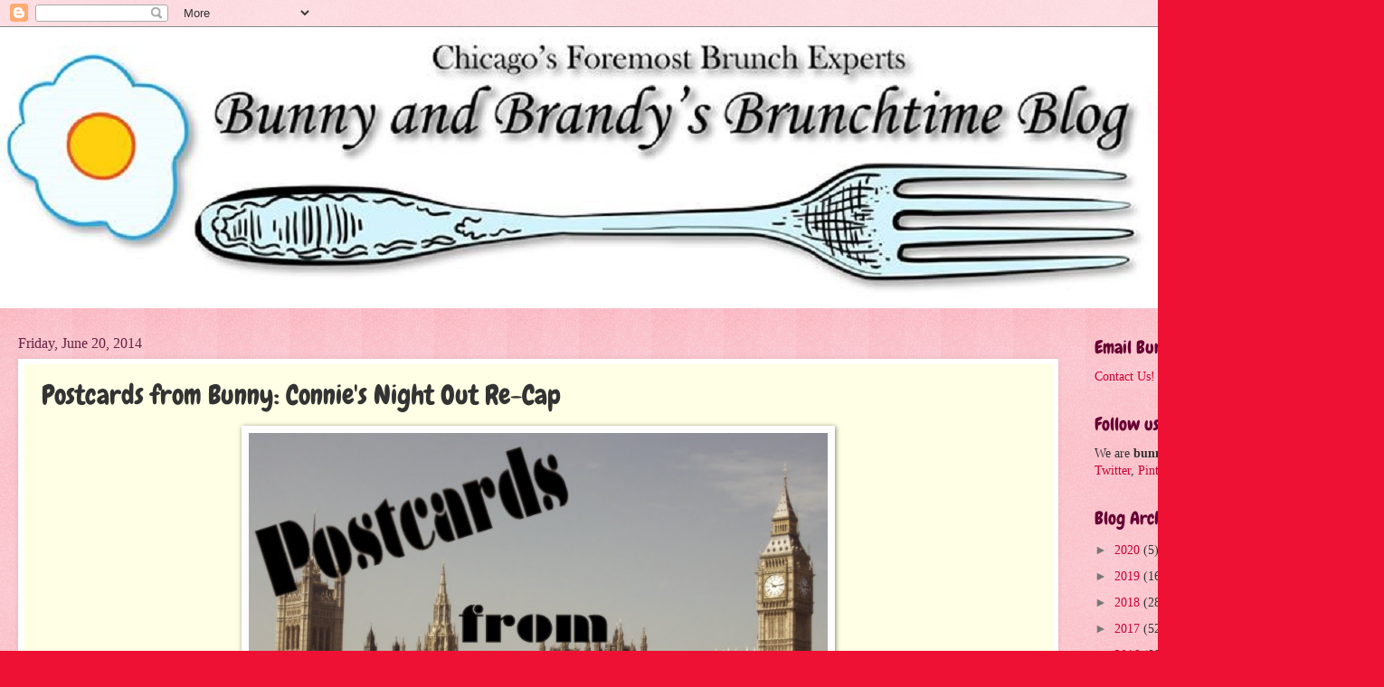

--- FILE ---
content_type: text/html; charset=UTF-8
request_url: https://www.bunnyandbrandy.com/2014/06/postcards-from-bunny-connies-night-out.html
body_size: 18303
content:
<!DOCTYPE html>
<html class='v2' dir='ltr' lang='en'>
<head>
<link href='https://www.blogger.com/static/v1/widgets/335934321-css_bundle_v2.css' rel='stylesheet' type='text/css'/>
<meta content='width=1100' name='viewport'/>
<meta content='text/html; charset=UTF-8' http-equiv='Content-Type'/>
<meta content='blogger' name='generator'/>
<link href='https://www.bunnyandbrandy.com/favicon.ico' rel='icon' type='image/x-icon'/>
<link href='http://www.bunnyandbrandy.com/2014/06/postcards-from-bunny-connies-night-out.html' rel='canonical'/>
<link rel="alternate" type="application/atom+xml" title="Bunny and Brandy&#39;s Brunchtime Blog - Atom" href="https://www.bunnyandbrandy.com/feeds/posts/default" />
<link rel="alternate" type="application/rss+xml" title="Bunny and Brandy&#39;s Brunchtime Blog - RSS" href="https://www.bunnyandbrandy.com/feeds/posts/default?alt=rss" />
<link rel="service.post" type="application/atom+xml" title="Bunny and Brandy&#39;s Brunchtime Blog - Atom" href="https://www.blogger.com/feeds/1287322467064287274/posts/default" />

<link rel="alternate" type="application/atom+xml" title="Bunny and Brandy&#39;s Brunchtime Blog - Atom" href="https://www.bunnyandbrandy.com/feeds/9116561611647478715/comments/default" />
<!--Can't find substitution for tag [blog.ieCssRetrofitLinks]-->
<link href='https://blogger.googleusercontent.com/img/b/R29vZ2xl/AVvXsEjD_SnUXQ9s3x3U5rjJxnxuD82NV9s18zl4Y-r84I4fc9FqZwWB7wVHIHEhHk5R2kVijrUTaW27tDmFm30A86dnYVx7Yc3csw371QLOiULpj34K3OThLoq6Fb7u5sXbDc_zVQPKQePf5G4/s1600/postcards.bmp' rel='image_src'/>
<meta content='http://www.bunnyandbrandy.com/2014/06/postcards-from-bunny-connies-night-out.html' property='og:url'/>
<meta content='Postcards from Bunny: Connie&#39;s Night Out Re-Cap' property='og:title'/>
<meta content='   It&#39;s been a good while since we last checked in with the globe trekking Bunny, who left her comfortable seat at Chicago&#39;s brunch table a ...' property='og:description'/>
<meta content='https://blogger.googleusercontent.com/img/b/R29vZ2xl/AVvXsEjD_SnUXQ9s3x3U5rjJxnxuD82NV9s18zl4Y-r84I4fc9FqZwWB7wVHIHEhHk5R2kVijrUTaW27tDmFm30A86dnYVx7Yc3csw371QLOiULpj34K3OThLoq6Fb7u5sXbDc_zVQPKQePf5G4/w1200-h630-p-k-no-nu/postcards.bmp' property='og:image'/>
<title>Bunny and Brandy's Brunchtime Blog: Postcards from Bunny: Connie's Night Out Re-Cap</title>
<style type='text/css'>@font-face{font-family:'Chewy';font-style:normal;font-weight:400;font-display:swap;src:url(//fonts.gstatic.com/s/chewy/v18/uK_94ruUb-k-wn52KjI9OPec.woff2)format('woff2');unicode-range:U+0000-00FF,U+0131,U+0152-0153,U+02BB-02BC,U+02C6,U+02DA,U+02DC,U+0304,U+0308,U+0329,U+2000-206F,U+20AC,U+2122,U+2191,U+2193,U+2212,U+2215,U+FEFF,U+FFFD;}</style>
<style id='page-skin-1' type='text/css'><!--
/*
-----------------------------------------------
Blogger Template Style
Name:     Watermark
Designer: Blogger
URL:      www.blogger.com
----------------------------------------------- */
/* Use this with templates/1ktemplate-*.html */
/* Content
----------------------------------------------- */
body {
font: normal normal 15px Georgia, Utopia, 'Palatino Linotype', Palatino, serif;
color: #333333;
background: #ee1133 url(https://resources.blogblog.com/blogblog/data/1kt/watermark/body_background_bubblegum.png) repeat scroll top center;
}
html body .content-outer {
min-width: 0;
max-width: 100%;
width: 100%;
}
.content-outer {
font-size: 92%;
}
a:link {
text-decoration:none;
color: #cc0033;
}
a:visited {
text-decoration:none;
color: #aa0033;
}
a:hover {
text-decoration:underline;
color: #aa0033;
}
.body-fauxcolumns .cap-top {
margin-top: 30px;
background: #ee1133 url(https://resources.blogblog.com/blogblog/data/1kt/watermark/body_overlay_bubblegum.png) repeat-x scroll top left;
height: 400px;
}
.content-inner {
padding: 0;
}
/* Header
----------------------------------------------- */
.header-inner .Header .titlewrapper,
.header-inner .Header .descriptionwrapper {
padding-left: 20px;
padding-right: 20px;
}
.Header h1 {
font: normal normal 60px Georgia, Utopia, 'Palatino Linotype', Palatino, serif;
color: #ffffff;
text-shadow: 2px 2px rgba(0, 0, 0, .1);
}
.Header h1 a {
color: #ffffff;
}
.Header .description {
font-size: 140%;
color: #ffffff;
}
/* Tabs
----------------------------------------------- */
.tabs-inner .section {
margin: 0 20px;
}
.tabs-inner .PageList, .tabs-inner .LinkList, .tabs-inner .Labels {
margin-left: -11px;
margin-right: -11px;
background-color: #ffdd99;
border-top: 3px solid #ffffff;
border-bottom: 3px solid #ffffff;
-moz-box-shadow: 0 0 10px rgba(0, 0, 0, .3);
-webkit-box-shadow: 0 0 10px rgba(0, 0, 0, .3);
-goog-ms-box-shadow: 0 0 10px rgba(0, 0, 0, .3);
box-shadow: 0 0 10px rgba(0, 0, 0, .3);
}
.tabs-inner .PageList .widget-content,
.tabs-inner .LinkList .widget-content,
.tabs-inner .Labels .widget-content {
margin: -3px -11px;
background: transparent url(https://resources.blogblog.com/blogblog/data/1kt/watermark/tabs_background_right_bubblegum.png)  no-repeat scroll right;
}
.tabs-inner .widget ul {
padding: 2px 25px;
max-height: 34px;
background: transparent url(https://resources.blogblog.com/blogblog/data/1kt/watermark/tabs_background_left_bubblegum.png) no-repeat scroll left;
}
.tabs-inner .widget li {
border: none;
}
.tabs-inner .widget li a {
display: inline-block;
padding: .25em 1em;
font: normal normal 20px Georgia, Utopia, 'Palatino Linotype', Palatino, serif;
color: #cc0033;
border-right: 1px solid transparent;
}
.tabs-inner .widget li:first-child a {
border-left: 1px solid transparent;
}
.tabs-inner .widget li.selected a, .tabs-inner .widget li a:hover {
color: #660000;
}
/* Headings
----------------------------------------------- */
h2 {
font: normal normal 20px Chewy;
color: #660033;
margin: 0 0 .5em;
}
h2.date-header {
font: normal normal 16px Georgia, Utopia, 'Palatino Linotype', Palatino, serif;
color: #662244;
}
/* Main
----------------------------------------------- */
.main-inner .column-center-inner,
.main-inner .column-left-inner,
.main-inner .column-right-inner {
padding: 0 5px;
}
.main-outer {
margin-top: 0;
background: transparent none no-repeat scroll top left;
}
.main-inner {
padding-top: 30px;
}
.main-cap-top {
position: relative;
}
.main-cap-top .cap-right {
position: absolute;
height: 0;
width: 100%;
bottom: 0;
background: transparent none repeat-x scroll bottom center;
}
.main-cap-top .cap-left {
position: absolute;
height: 245px;
width: 280px;
right: 0;
bottom: 0;
background: transparent none no-repeat scroll bottom left;
}
/* Posts
----------------------------------------------- */
.post-outer {
padding: 15px 20px;
margin: 0 0 25px;
background: #ffffe5 none repeat scroll top left;
_background-image: none;
border: solid 6px #ffffff;
-moz-box-shadow: 0 0 5px rgba(0, 0, 0, .1);
-webkit-box-shadow: 0 0 5px rgba(0, 0, 0, .1);
-goog-ms-box-shadow: 0 0 5px rgba(0, 0, 0, .1);
box-shadow: 0 0 5px rgba(0, 0, 0, .1);
}
h3.post-title {
font: normal normal 30px Chewy;
margin: 0;
}
.comments h4 {
font: normal normal 30px Chewy;
margin: 1em 0 0;
}
.post-body {
font-size: 105%;
line-height: 1.5;
position: relative;
}
.post-header {
margin: 0 0 1em;
color: #997755;
}
.post-footer {
margin: 10px 0 0;
padding: 10px 0 0;
color: #997755;
border-top: dashed 1px #777777;
}
#blog-pager {
font-size: 140%
}
#comments .comment-author {
padding-top: 1.5em;
border-top: dashed 1px #777777;
background-position: 0 1.5em;
}
#comments .comment-author:first-child {
padding-top: 0;
border-top: none;
}
.avatar-image-container {
margin: .2em 0 0;
}
/* Comments
----------------------------------------------- */
.comments .comments-content .icon.blog-author {
background-repeat: no-repeat;
background-image: url([data-uri]);
}
.comments .comments-content .loadmore a {
border-top: 1px solid #777777;
border-bottom: 1px solid #777777;
}
.comments .continue {
border-top: 2px solid #777777;
}
/* Widgets
----------------------------------------------- */
.widget ul, .widget #ArchiveList ul.flat {
padding: 0;
list-style: none;
}
.widget ul li, .widget #ArchiveList ul.flat li {
padding: .35em 0;
text-indent: 0;
border-top: dashed 1px #777777;
}
.widget ul li:first-child, .widget #ArchiveList ul.flat li:first-child {
border-top: none;
}
.widget .post-body ul {
list-style: disc;
}
.widget .post-body ul li {
border: none;
}
.widget .zippy {
color: #777777;
}
.post-body img, .post-body .tr-caption-container, .Profile img, .Image img,
.BlogList .item-thumbnail img {
padding: 5px;
background: #fff;
-moz-box-shadow: 1px 1px 5px rgba(0, 0, 0, .5);
-webkit-box-shadow: 1px 1px 5px rgba(0, 0, 0, .5);
-goog-ms-box-shadow: 1px 1px 5px rgba(0, 0, 0, .5);
box-shadow: 1px 1px 5px rgba(0, 0, 0, .5);
}
.post-body img, .post-body .tr-caption-container {
padding: 8px;
}
.post-body .tr-caption-container {
color: #333333;
}
.post-body .tr-caption-container img {
padding: 0;
background: transparent;
border: none;
-moz-box-shadow: 0 0 0 rgba(0, 0, 0, .1);
-webkit-box-shadow: 0 0 0 rgba(0, 0, 0, .1);
-goog-ms-box-shadow: 0 0 0 rgba(0, 0, 0, .1);
box-shadow: 0 0 0 rgba(0, 0, 0, .1);
}
/* Footer
----------------------------------------------- */
.footer-outer {
color:#333333;
background: #ffcccc url(https://resources.blogblog.com/blogblog/data/1kt/watermark/body_background_birds.png) repeat scroll top left;
}
.footer-outer a {
color: #cc0033;
}
.footer-outer a:visited {
color: #aa0033;
}
.footer-outer a:hover {
color: #aa0033;
}
.footer-outer .widget h2 {
color: #660033;
}
/* Mobile
----------------------------------------------- */
body.mobile  {
background-size: 100% auto;
}
.mobile .body-fauxcolumn-outer {
background: transparent none repeat scroll top left;
}
html .mobile .mobile-date-outer {
border-bottom: none;
background: #ffffe5 none repeat scroll top left;
_background-image: none;
margin-bottom: 10px;
}
.mobile .main-inner .date-outer {
padding: 0;
}
.mobile .main-inner .date-header {
margin: 10px;
}
.mobile .main-cap-top {
z-index: -1;
}
.mobile .content-outer {
font-size: 100%;
}
.mobile .post-outer {
padding: 10px;
}
.mobile .main-cap-top .cap-left {
background: transparent none no-repeat scroll bottom left;
}
.mobile .body-fauxcolumns .cap-top {
margin: 0;
}
.mobile-link-button {
background: #ffffe5 none repeat scroll top left;
}
.mobile-link-button a:link, .mobile-link-button a:visited {
color: #cc0033;
}
.mobile-index-date .date-header {
color: #662244;
}
.mobile-index-contents {
color: #333333;
}
.mobile .tabs-inner .section {
margin: 0;
}
.mobile .tabs-inner .PageList {
margin-left: 0;
margin-right: 0;
}
.mobile .tabs-inner .PageList .widget-content {
margin: 0;
color: #660000;
background: #ffffe5 none repeat scroll top left;
}
.mobile .tabs-inner .PageList .widget-content .pagelist-arrow {
border-left: 1px solid transparent;
}

--></style>
<style id='template-skin-1' type='text/css'><!--
body {
min-width: 1500px;
}
.content-outer, .content-fauxcolumn-outer, .region-inner {
min-width: 1500px;
max-width: 1500px;
_width: 1500px;
}
.main-inner .columns {
padding-left: 0;
padding-right: 310px;
}
.main-inner .fauxcolumn-center-outer {
left: 0;
right: 310px;
/* IE6 does not respect left and right together */
_width: expression(this.parentNode.offsetWidth -
parseInt("0") -
parseInt("310px") + 'px');
}
.main-inner .fauxcolumn-left-outer {
width: 0;
}
.main-inner .fauxcolumn-right-outer {
width: 310px;
}
.main-inner .column-left-outer {
width: 0;
right: 100%;
margin-left: -0;
}
.main-inner .column-right-outer {
width: 310px;
margin-right: -310px;
}
#layout {
min-width: 0;
}
#layout .content-outer {
min-width: 0;
width: 800px;
}
#layout .region-inner {
min-width: 0;
width: auto;
}
body#layout div.add_widget {
padding: 8px;
}
body#layout div.add_widget a {
margin-left: 32px;
}
--></style>
<link href='https://www.blogger.com/dyn-css/authorization.css?targetBlogID=1287322467064287274&amp;zx=161804e0-63e9-425d-aa02-059a625ffd3f' media='none' onload='if(media!=&#39;all&#39;)media=&#39;all&#39;' rel='stylesheet'/><noscript><link href='https://www.blogger.com/dyn-css/authorization.css?targetBlogID=1287322467064287274&amp;zx=161804e0-63e9-425d-aa02-059a625ffd3f' rel='stylesheet'/></noscript>
<meta name='google-adsense-platform-account' content='ca-host-pub-1556223355139109'/>
<meta name='google-adsense-platform-domain' content='blogspot.com'/>

<!-- data-ad-client=ca-pub-5772416647481365 -->

</head>
<body class='loading variant-bubblegum'>
<div class='navbar section' id='navbar' name='Navbar'><div class='widget Navbar' data-version='1' id='Navbar1'><script type="text/javascript">
    function setAttributeOnload(object, attribute, val) {
      if(window.addEventListener) {
        window.addEventListener('load',
          function(){ object[attribute] = val; }, false);
      } else {
        window.attachEvent('onload', function(){ object[attribute] = val; });
      }
    }
  </script>
<div id="navbar-iframe-container"></div>
<script type="text/javascript" src="https://apis.google.com/js/platform.js"></script>
<script type="text/javascript">
      gapi.load("gapi.iframes:gapi.iframes.style.bubble", function() {
        if (gapi.iframes && gapi.iframes.getContext) {
          gapi.iframes.getContext().openChild({
              url: 'https://www.blogger.com/navbar/1287322467064287274?po\x3d9116561611647478715\x26origin\x3dhttps://www.bunnyandbrandy.com',
              where: document.getElementById("navbar-iframe-container"),
              id: "navbar-iframe"
          });
        }
      });
    </script><script type="text/javascript">
(function() {
var script = document.createElement('script');
script.type = 'text/javascript';
script.src = '//pagead2.googlesyndication.com/pagead/js/google_top_exp.js';
var head = document.getElementsByTagName('head')[0];
if (head) {
head.appendChild(script);
}})();
</script>
</div></div>
<div class='body-fauxcolumns'>
<div class='fauxcolumn-outer body-fauxcolumn-outer'>
<div class='cap-top'>
<div class='cap-left'></div>
<div class='cap-right'></div>
</div>
<div class='fauxborder-left'>
<div class='fauxborder-right'></div>
<div class='fauxcolumn-inner'>
</div>
</div>
<div class='cap-bottom'>
<div class='cap-left'></div>
<div class='cap-right'></div>
</div>
</div>
</div>
<div class='content'>
<div class='content-fauxcolumns'>
<div class='fauxcolumn-outer content-fauxcolumn-outer'>
<div class='cap-top'>
<div class='cap-left'></div>
<div class='cap-right'></div>
</div>
<div class='fauxborder-left'>
<div class='fauxborder-right'></div>
<div class='fauxcolumn-inner'>
</div>
</div>
<div class='cap-bottom'>
<div class='cap-left'></div>
<div class='cap-right'></div>
</div>
</div>
</div>
<div class='content-outer'>
<div class='content-cap-top cap-top'>
<div class='cap-left'></div>
<div class='cap-right'></div>
</div>
<div class='fauxborder-left content-fauxborder-left'>
<div class='fauxborder-right content-fauxborder-right'></div>
<div class='content-inner'>
<header>
<div class='header-outer'>
<div class='header-cap-top cap-top'>
<div class='cap-left'></div>
<div class='cap-right'></div>
</div>
<div class='fauxborder-left header-fauxborder-left'>
<div class='fauxborder-right header-fauxborder-right'></div>
<div class='region-inner header-inner'>
<div class='header section' id='header' name='Header'><div class='widget Header' data-version='1' id='Header1'>
<div id='header-inner'>
<a href='https://www.bunnyandbrandy.com/' style='display: block'>
<img alt='Bunny and Brandy&#39;s Brunchtime Blog' height='311px; ' id='Header1_headerimg' src='https://blogger.googleusercontent.com/img/b/R29vZ2xl/AVvXsEhSyjBZPP0gmIwMzsfhVg1TFMbfmeexc_qdSCjoIBPQSpbV1DAzsxg0eLYLS0OMM0fO32uKVzCdH3LmlGVbnC9UGOQ8kV6QfLE4W1XyS8mb88PPxz6YkA5jpzBPYMdlWRprHIfnCNhcIQa7/s1600/1617453_10201312447155039_1453330901_o.jpg' style='display: block' width='1500px; '/>
</a>
</div>
</div></div>
</div>
</div>
<div class='header-cap-bottom cap-bottom'>
<div class='cap-left'></div>
<div class='cap-right'></div>
</div>
</div>
</header>
<div class='tabs-outer'>
<div class='tabs-cap-top cap-top'>
<div class='cap-left'></div>
<div class='cap-right'></div>
</div>
<div class='fauxborder-left tabs-fauxborder-left'>
<div class='fauxborder-right tabs-fauxborder-right'></div>
<div class='region-inner tabs-inner'>
<div class='tabs no-items section' id='crosscol' name='Cross-Column'></div>
<div class='tabs no-items section' id='crosscol-overflow' name='Cross-Column 2'></div>
</div>
</div>
<div class='tabs-cap-bottom cap-bottom'>
<div class='cap-left'></div>
<div class='cap-right'></div>
</div>
</div>
<div class='main-outer'>
<div class='main-cap-top cap-top'>
<div class='cap-left'></div>
<div class='cap-right'></div>
</div>
<div class='fauxborder-left main-fauxborder-left'>
<div class='fauxborder-right main-fauxborder-right'></div>
<div class='region-inner main-inner'>
<div class='columns fauxcolumns'>
<div class='fauxcolumn-outer fauxcolumn-center-outer'>
<div class='cap-top'>
<div class='cap-left'></div>
<div class='cap-right'></div>
</div>
<div class='fauxborder-left'>
<div class='fauxborder-right'></div>
<div class='fauxcolumn-inner'>
</div>
</div>
<div class='cap-bottom'>
<div class='cap-left'></div>
<div class='cap-right'></div>
</div>
</div>
<div class='fauxcolumn-outer fauxcolumn-left-outer'>
<div class='cap-top'>
<div class='cap-left'></div>
<div class='cap-right'></div>
</div>
<div class='fauxborder-left'>
<div class='fauxborder-right'></div>
<div class='fauxcolumn-inner'>
</div>
</div>
<div class='cap-bottom'>
<div class='cap-left'></div>
<div class='cap-right'></div>
</div>
</div>
<div class='fauxcolumn-outer fauxcolumn-right-outer'>
<div class='cap-top'>
<div class='cap-left'></div>
<div class='cap-right'></div>
</div>
<div class='fauxborder-left'>
<div class='fauxborder-right'></div>
<div class='fauxcolumn-inner'>
</div>
</div>
<div class='cap-bottom'>
<div class='cap-left'></div>
<div class='cap-right'></div>
</div>
</div>
<!-- corrects IE6 width calculation -->
<div class='columns-inner'>
<div class='column-center-outer'>
<div class='column-center-inner'>
<div class='main section' id='main' name='Main'><div class='widget Blog' data-version='1' id='Blog1'>
<div class='blog-posts hfeed'>

          <div class="date-outer">
        
<h2 class='date-header'><span>Friday, June 20, 2014</span></h2>

          <div class="date-posts">
        
<div class='post-outer'>
<div class='post hentry uncustomized-post-template' itemprop='blogPost' itemscope='itemscope' itemtype='http://schema.org/BlogPosting'>
<meta content='https://blogger.googleusercontent.com/img/b/R29vZ2xl/AVvXsEjD_SnUXQ9s3x3U5rjJxnxuD82NV9s18zl4Y-r84I4fc9FqZwWB7wVHIHEhHk5R2kVijrUTaW27tDmFm30A86dnYVx7Yc3csw371QLOiULpj34K3OThLoq6Fb7u5sXbDc_zVQPKQePf5G4/s1600/postcards.bmp' itemprop='image_url'/>
<meta content='1287322467064287274' itemprop='blogId'/>
<meta content='9116561611647478715' itemprop='postId'/>
<a name='9116561611647478715'></a>
<h3 class='post-title entry-title' itemprop='name'>
Postcards from Bunny: Connie's Night Out Re-Cap
</h3>
<div class='post-header'>
<div class='post-header-line-1'></div>
</div>
<div class='post-body entry-content' id='post-body-9116561611647478715' itemprop='description articleBody'>
<div class="separator" style="clear: both; text-align: center;">
<a href="https://blogger.googleusercontent.com/img/b/R29vZ2xl/AVvXsEjD_SnUXQ9s3x3U5rjJxnxuD82NV9s18zl4Y-r84I4fc9FqZwWB7wVHIHEhHk5R2kVijrUTaW27tDmFm30A86dnYVx7Yc3csw371QLOiULpj34K3OThLoq6Fb7u5sXbDc_zVQPKQePf5G4/s1600/postcards.bmp" imageanchor="1" style="margin-left: 1em; margin-right: 1em;"><img border="0" height="480" src="https://blogger.googleusercontent.com/img/b/R29vZ2xl/AVvXsEjD_SnUXQ9s3x3U5rjJxnxuD82NV9s18zl4Y-r84I4fc9FqZwWB7wVHIHEhHk5R2kVijrUTaW27tDmFm30A86dnYVx7Yc3csw371QLOiULpj34K3OThLoq6Fb7u5sXbDc_zVQPKQePf5G4/s1600/postcards.bmp" width="640" /></a></div>
<br />
It's been a good while since we last checked in with the globe trekking Bunny, who left her comfortable seat at Chicago's brunch table a few years ago to explore the hidden wonders of the world with her intrepid archaeologist husband, Benedict, but recently Bunny was able to make a quick stop in Chicago in between flights from Portugal and Buenos Aries. &nbsp;"It's funny, but when I'm away from Chicago, all I crave is hot dogs, butter burgers, and of course, Chicago style pizza!" Bunny told Brandy once, which is what gave Brandy the idea to send Bunny to one of Chicago's most storied institutions during her brief stay in the city.<br />
<br />
<a href="https://blogger.googleusercontent.com/img/b/R29vZ2xl/AVvXsEhJY-JuuxZgm3HdPh7D4tP-wC-50kOgk1RhdMyQBRWDPLMKwFMSmBm0bav0aqJcTJa8zggcN_RXCKAq4-EuFNkukN9JUiBbwlwODRUyP0p_wsjqZtOmF_JrRLDo-zars3B87hYFl83dwlY/s1600/IMG_0064.JPG" imageanchor="1" style="clear: left; float: left; margin-bottom: 1em; margin-right: 1em;"><img border="0" height="240" src="https://blogger.googleusercontent.com/img/b/R29vZ2xl/AVvXsEhJY-JuuxZgm3HdPh7D4tP-wC-50kOgk1RhdMyQBRWDPLMKwFMSmBm0bav0aqJcTJa8zggcN_RXCKAq4-EuFNkukN9JUiBbwlwODRUyP0p_wsjqZtOmF_JrRLDo-zars3B87hYFl83dwlY/s1600/IMG_0064.JPG" width="320" /></a><a href="http://www.conniespizza.com/">Connie's Pizza</a> is currently celebrating over 50 years of existence as a Chicago institution with its' first location opening in the South Side back in the 1960's. &nbsp;Still owned and operated by Jim Stolfe and his family, Connie's original location was purchased with a classic Oldsmobile and a few months of free labor (Jim couldn't afford to change the sign, so the joint stayed Connie's even though Connie herself went into retirement after handing Jim the deed) and soon blossomed into seven Chicago locations, a frozen food empire, and the honor of serving crowds at all of Chicago's major sports arenas at some point in its history. &nbsp;Now with the opening of their newest location on State Street in the Gold Coast, Connie's is hoping to reacquaint the North Side of Chicago with their brand of fresh, home made, and authentic Italian-American cuisine.<br />
<br />
<div class="separator" style="clear: both; text-align: center;">
<a href="https://blogger.googleusercontent.com/img/b/R29vZ2xl/AVvXsEjgmv3y_D1VPB6cTPPGq_ALARemAjsx9AZJ974nXDUZmWSjrteMnTk7xrcgDQqjJOH0Li_JXuKnby5eRcJdaJNluxoRqmqmDfw8i7dS7sga7bzdvr_ffjkpF6U4-UyvETBeluWF-sh7x0s/s1600/IMG_0070.JPG" imageanchor="1" style="clear: right; float: right; margin-bottom: 1em; margin-left: 1em;"><img border="0" height="240" src="https://blogger.googleusercontent.com/img/b/R29vZ2xl/AVvXsEjgmv3y_D1VPB6cTPPGq_ALARemAjsx9AZJ974nXDUZmWSjrteMnTk7xrcgDQqjJOH0Li_JXuKnby5eRcJdaJNluxoRqmqmDfw8i7dS7sga7bzdvr_ffjkpF6U4-UyvETBeluWF-sh7x0s/s1600/IMG_0070.JPG" width="320" /></a></div>
Part of this initiative was an event called Connie's Night Out, in which a group of some of Chicago's most influential foodies were invited to come and see what Connie's could bring to the table, so to speak. &nbsp;"Now that you've gone, my time is taken up almost exclusively by covering brunch in this city, but while you're here, you can cover dinner," Brandy explained to Bunny, "Don't worry. &nbsp;I'll send Bailey along with you so you don't have to dine alone." &nbsp;"Well," Bunny mused, "I have been dreaming of deep dish... alright, if you insist!"<br />
<br />
<a href="https://blogger.googleusercontent.com/img/b/R29vZ2xl/AVvXsEhXPBTKp71jb_lSnaaGQx8RyiXI6FcgLsw2XRtdW_mwGjobIlpXW36GAT4AHyJHHNhS83stPcHlkSE8ZhyphenhyphenKpcJmuuJWxSaFqKiPXxhL3S6CgbskORq3iO7m4xiDXlX9c-ZN2QisozSUYJw/s1600/IMG_0089.JPG" imageanchor="1" style="clear: left; float: left; margin-bottom: 1em; margin-right: 1em;"><img border="0" height="240" src="https://blogger.googleusercontent.com/img/b/R29vZ2xl/AVvXsEhXPBTKp71jb_lSnaaGQx8RyiXI6FcgLsw2XRtdW_mwGjobIlpXW36GAT4AHyJHHNhS83stPcHlkSE8ZhyphenhyphenKpcJmuuJWxSaFqKiPXxhL3S6CgbskORq3iO7m4xiDXlX9c-ZN2QisozSUYJw/s1600/IMG_0089.JPG" width="320" /></a>Upon arriving at the enormous State Street location, Bunny and Bailey went straight to the bar. &nbsp;Bunny ordered up a Blue Lemonade to start off, a fun little summery concoction with an equally summery appearance. &nbsp;Then she switched to The Paradise, which boasted a citrusy zing topped off with a hit of sweet strawberry and a cooling mint. &nbsp;"An unusual combination, but it works really well!" Bunny exclaimed, "And it's so pretty!" &nbsp;Bailey, who is one of <a href="http://ciderpressblog.blogspot.com/">Chicago's leading Cider experts</a>, ordered up an Angry Orchard Traditional. &nbsp;When the bartender suggested she try it with a shot of Fireball whiskey, she couldn't help be a little skeptical, but one taste of the mix and Bailey realized how perfectly paired her favorite beverage was to the spiced spirit. &nbsp;"This might be my new birthday drink!" she said as she went in for a second sip.<br />
<br />
<div class="separator" style="clear: both; text-align: center;">
<a href="https://blogger.googleusercontent.com/img/b/R29vZ2xl/AVvXsEgzEhR6n1VhLbBI2oLlgwBCy1X4uKpPY7VrucebjJCaHTi9AcX3iWikiWKqAANPqYBj3MpIQXEpm80L_PnHDMnvqE5GK7nVeB-SSUHO64QOCsLt9rprsVSfKxe9Bq0ZNHZzwDfhsgDtiFo/s1600/IMG_0074.JPG" imageanchor="1" style="clear: right; float: right; margin-bottom: 1em; margin-left: 1em;"><img border="0" height="150" src="https://blogger.googleusercontent.com/img/b/R29vZ2xl/AVvXsEgzEhR6n1VhLbBI2oLlgwBCy1X4uKpPY7VrucebjJCaHTi9AcX3iWikiWKqAANPqYBj3MpIQXEpm80L_PnHDMnvqE5GK7nVeB-SSUHO64QOCsLt9rprsVSfKxe9Bq0ZNHZzwDfhsgDtiFo/s1600/IMG_0074.JPG" width="200" /></a></div>
<a href="https://blogger.googleusercontent.com/img/b/R29vZ2xl/AVvXsEgn2dgWKcivfwg8vcdBet_YjoYT3AoS86Bqa2fmNd-mmR5HbbrulSaHkuhT7X7uNwoZnNIjWZVpkxNYW0gCFquwaPIhb23tjROLKKiK-nknLyb5rB6-5vuN2wG69lCyX4pDVNXbOo_eA0o/s1600/IMG_0072.JPG" imageanchor="1" style="clear: left; float: left; margin-bottom: 1em; margin-right: 1em;"><img border="0" height="150" src="https://blogger.googleusercontent.com/img/b/R29vZ2xl/AVvXsEgn2dgWKcivfwg8vcdBet_YjoYT3AoS86Bqa2fmNd-mmR5HbbrulSaHkuhT7X7uNwoZnNIjWZVpkxNYW0gCFquwaPIhb23tjROLKKiK-nknLyb5rB6-5vuN2wG69lCyX4pDVNXbOo_eA0o/s1600/IMG_0072.JPG" width="200" /></a>To start off the feast, slices of wood fired pizza began to make their way around the table. &nbsp;Bailey and Bunny sampled the classic Margarita, the spicy Calabrese, and the fresh Al Prosciutto Rucola, all of which came straight from the amazing center piece of the restaurant, a wood fire oven which had been custom ordered from Italy and rebuilt brick by brick into its new home. &nbsp;The charred flavor from the wood oven was a perfect match for Connie's custom crust and served to enhance all of the various toppings, but especially the rich prosciutto and peppery arugula on the Al Prosciutto Rucola.<br />
<br />
<div class="separator" style="clear: both; text-align: center;">
<a href="https://blogger.googleusercontent.com/img/b/R29vZ2xl/AVvXsEiZDTAXWmMwLHOwK9MW2oViHlpLa3ZIq_kosgB4nsGjKxSn1KUs9OAgSsbImPswdGdI9ys6fLaG902K49jJ3ocurT-bM5EXEqxSM7d0WRIXeL37mbNQWhyphenhyphenWXVPJFclMPCFrh5BtCJMk1zI/s1600/IMG_0077.JPG" imageanchor="1" style="margin-left: 1em; margin-right: 1em;"><img border="0" height="378" src="https://blogger.googleusercontent.com/img/b/R29vZ2xl/AVvXsEiZDTAXWmMwLHOwK9MW2oViHlpLa3ZIq_kosgB4nsGjKxSn1KUs9OAgSsbImPswdGdI9ys6fLaG902K49jJ3ocurT-bM5EXEqxSM7d0WRIXeL37mbNQWhyphenhyphenWXVPJFclMPCFrh5BtCJMk1zI/s1600/IMG_0077.JPG" width="400" /></a></div>
<br />
<div class="separator" style="clear: both; text-align: center;">
</div>
<a href="https://blogger.googleusercontent.com/img/b/R29vZ2xl/AVvXsEg3U3Gn1kTi0Kfqr4TzAWxnfJMkQzuVOcgyLw3jINlKzDWD-RyYKC8A5FsTSx4SnLidjCG_akvSu7mi7mXYXGcYXQxtS1OSM939I_hmtCQNmFnXJGpnHXzN3TM2fTC2PFbHDbf4GLxddtg/s1600/IMG_0081.JPG" imageanchor="1" style="clear: right; float: right; margin-bottom: 1em; margin-left: 1em;"><img border="0" height="150" src="https://blogger.googleusercontent.com/img/b/R29vZ2xl/AVvXsEg3U3Gn1kTi0Kfqr4TzAWxnfJMkQzuVOcgyLw3jINlKzDWD-RyYKC8A5FsTSx4SnLidjCG_akvSu7mi7mXYXGcYXQxtS1OSM939I_hmtCQNmFnXJGpnHXzN3TM2fTC2PFbHDbf4GLxddtg/s1600/IMG_0081.JPG" width="200" /></a><a href="https://blogger.googleusercontent.com/img/b/R29vZ2xl/AVvXsEjRc6jQ3354HiIV53jROYAC7JQO3eP2PldC4AGhfSfDVjq4Ifwj8IM2ac2gu1bJA3NefAZw6Oi4w-eS2GDZxLZBlR6GAgwTWEkf1N82Zl577rjBw_deDqnFH5EBI8jIurdISS3coxt5Blo/s1600/IMG_0078.JPG" imageanchor="1" style="clear: left; float: left; margin-bottom: 1em; margin-right: 1em;"><img border="0" height="150" src="https://blogger.googleusercontent.com/img/b/R29vZ2xl/AVvXsEjRc6jQ3354HiIV53jROYAC7JQO3eP2PldC4AGhfSfDVjq4Ifwj8IM2ac2gu1bJA3NefAZw6Oi4w-eS2GDZxLZBlR6GAgwTWEkf1N82Zl577rjBw_deDqnFH5EBI8jIurdISS3coxt5Blo/s1600/IMG_0078.JPG" width="200" /></a>Next came the barrage of appetizers: Calamari, Spinach Dip, Caprese&nbsp;Towers, and Bruschetta. &nbsp;Bailey took a special liking to the creamy Spinach Dip, which came with wood fired flat bread chips, while Bunny adored the light and crispy Calamari. &nbsp;The Caprese&nbsp;Towers were probably the most beautifully presented and most traditionally Italian, while the Bruschetta boasted a variety of fresh and boldly flavored toppings.<br />
<div class="separator" style="clear: both; text-align: center;">
<a href="https://blogger.googleusercontent.com/img/b/R29vZ2xl/AVvXsEgW34d6Ul88zuEoCvWascEEEAA3RRv3jU4_1SbmnNGmUuobCcUAVGKHRMQrdTPm3IVyXbA7ZgRGCm9zHH8_CoGee0ULaK0jIa4ohwI0HSvuGHz_VPl0Jw7XbhJiahta6DtJj5a3fGbZE74/s1600/IMG_0082.JPG" imageanchor="1" style="margin-left: 1em; margin-right: 1em;"><img border="0" height="300" src="https://blogger.googleusercontent.com/img/b/R29vZ2xl/AVvXsEgW34d6Ul88zuEoCvWascEEEAA3RRv3jU4_1SbmnNGmUuobCcUAVGKHRMQrdTPm3IVyXbA7ZgRGCm9zHH8_CoGee0ULaK0jIa4ohwI0HSvuGHz_VPl0Jw7XbhJiahta6DtJj5a3fGbZE74/s1600/IMG_0082.JPG" width="400" /></a></div>
<a href="https://blogger.googleusercontent.com/img/b/R29vZ2xl/AVvXsEjhtt3oqw_JOmlQJS0sLmA93qH0OosTYRWLQ9WTyQiy0mAzYJxSzvVa5ehu03NcrpCBw_gBUDmGn0B0BZ0pubEbSuRTcpWZTsylOQg3RUyaVEWvKVhbW12EVDL9027zlZiEItgqsOQIcB0/s1600/IMG_0084.JPG" imageanchor="1" style="clear: left; float: left; margin-bottom: 1em; margin-right: 1em;"><img border="0" height="240" src="https://blogger.googleusercontent.com/img/b/R29vZ2xl/AVvXsEjhtt3oqw_JOmlQJS0sLmA93qH0OosTYRWLQ9WTyQiy0mAzYJxSzvVa5ehu03NcrpCBw_gBUDmGn0B0BZ0pubEbSuRTcpWZTsylOQg3RUyaVEWvKVhbW12EVDL9027zlZiEItgqsOQIcB0/s1600/IMG_0084.JPG" width="320" /></a>For the next course, two of the house salads were brought to the table: a classic Caesar and the daunting Antipasto Salad, which came with tons of cheese, sliced meats, olives, tomatoes, and peppers. &nbsp;"This is less of a salad and more of a charcuterie plate!" &nbsp;Bunny giggled. &nbsp;Both ladies actually favored the simple Caesar, which had a nice light dressing and delicious garlicky croutons.<br />
<br />
<div class="separator" style="clear: both; text-align: center;">
<a href="https://blogger.googleusercontent.com/img/b/R29vZ2xl/AVvXsEiR6_3x6lcHdcyvgxOGFXW1ZZHOiFCvG0Be91zvDDYg_N8q831hs7NR4AoObRQs25k1JkZOD0dTHSYvnC8-msh0trvUo_QcmY7ZjIV33yS6KOs0DUaWAnMnuJFE7ztsesVCUnox88B7Eno/s1600/IMG_0086.JPG" imageanchor="1" style="clear: right; float: right; margin-bottom: 1em; margin-left: 1em;"><img border="0" height="240" src="https://blogger.googleusercontent.com/img/b/R29vZ2xl/AVvXsEiR6_3x6lcHdcyvgxOGFXW1ZZHOiFCvG0Be91zvDDYg_N8q831hs7NR4AoObRQs25k1JkZOD0dTHSYvnC8-msh0trvUo_QcmY7ZjIV33yS6KOs0DUaWAnMnuJFE7ztsesVCUnox88B7Eno/s1600/IMG_0086.JPG" width="320" /></a></div>
Next came the pasta dishes, a Penne with Vodka Sauce and a Spaghetti with Marinara. &nbsp;Both featured pasta imported from Italy cooked to a perfect al dente as well as delicious sauces made fresh in house. &nbsp;Bunny loved the simple marinara, which was full of chunky tomatoes and garlic, while Bailey fell in love with the creamy vodka sauce, which had an almost sweet flavor.<br />
<br />
<div class="separator" style="clear: both; text-align: center;">
<a href="https://blogger.googleusercontent.com/img/b/R29vZ2xl/AVvXsEghGK5OSMYgFgrspWPUOpXQsT416if2fhvJLn3h1faFM9bujoDU7t5_zxjgGgaQlj1ug5GF4OQya01X8bOap-A-20YVbmUjn98Fp-f09pIAXa-oKTN_Pgwv0g323IrxcnAjYPSGSv0r_qo/s1600/IMG_0087.JPG" imageanchor="1" style="clear: left; float: left; margin-bottom: 1em; margin-right: 1em;"><img border="0" height="240" src="https://blogger.googleusercontent.com/img/b/R29vZ2xl/AVvXsEghGK5OSMYgFgrspWPUOpXQsT416if2fhvJLn3h1faFM9bujoDU7t5_zxjgGgaQlj1ug5GF4OQya01X8bOap-A-20YVbmUjn98Fp-f09pIAXa-oKTN_Pgwv0g323IrxcnAjYPSGSv0r_qo/s1600/IMG_0087.JPG" width="320" /></a></div>
<a href="https://blogger.googleusercontent.com/img/b/R29vZ2xl/AVvXsEi1fNZdv1_cZrwjwkn4wtiAWAxho_T2zhq_pKOCE5VYgWaRWDv6VT59QJQWmaiZPRD-qdU3VXhsjH48BoC96ds0oX3Tu5ewyCgOH-5kCw7VsRL6Xp70pzr21j1PA7RrECjV_lcYVf8CcF0/s1600/sausage+and+peppers.jpg" imageanchor="1" style="clear: right; float: right; margin-bottom: 1em; margin-left: 1em;"><img border="0" height="200" src="https://blogger.googleusercontent.com/img/b/R29vZ2xl/AVvXsEi1fNZdv1_cZrwjwkn4wtiAWAxho_T2zhq_pKOCE5VYgWaRWDv6VT59QJQWmaiZPRD-qdU3VXhsjH48BoC96ds0oX3Tu5ewyCgOH-5kCw7VsRL6Xp70pzr21j1PA7RrECjV_lcYVf8CcF0/s1600/sausage+and+peppers.jpg" width="150" /></a>After that came two of the signature entrees, Chicken Marsala and Sausage and Peppers (by this point, the girls were getting pretty full, but powered on through bravely. &nbsp;"We shall leave no food untasted!" Bunny proclaimed) &nbsp;The chicken was incredibly moist with a nice earthy topping of mushrooms, while the sausage had a perfect snap and a slight flavor of fennel that matched well with the sweet onions and peppers as well as the spiced potato wedges on the plate.<br />
<br />
<a href="https://blogger.googleusercontent.com/img/b/R29vZ2xl/AVvXsEiW7hdIuQ6ka7KsspbnzF4EuNDkH3Smd5W6DBE4cxkf4EMczKxYPcsbKP2a1iJAp8omclKxVshXGmY7cuj6AJTROWhyAiZcHga947OJNLKNRSbIfPdJGcqVQH_ZhJvnOctuU_71VHxuy-I/s1600/IMG_0092.JPG" imageanchor="1" style="clear: left; float: left; margin-bottom: 1em; margin-right: 1em;"><img border="0" height="240" src="https://blogger.googleusercontent.com/img/b/R29vZ2xl/AVvXsEiW7hdIuQ6ka7KsspbnzF4EuNDkH3Smd5W6DBE4cxkf4EMczKxYPcsbKP2a1iJAp8omclKxVshXGmY7cuj6AJTROWhyAiZcHga947OJNLKNRSbIfPdJGcqVQH_ZhJvnOctuU_71VHxuy-I/s1600/IMG_0092.JPG" width="320" /></a>As the piece de resistance, the Connie's staff had everyone at the table design their own individual pizzas, choosing from among the seven different crusts and a wide variety or veggies, meats, and cheeses. &nbsp;Bailey went with the Artisan crust, which resembled a light focaccia style bread, and topped it with mushrooms, peppers, and sausage, while Bunny went for the Stuffed crust, which was somewhere between a deep dish pizza and a calzone, and filled with with mushrooms, onions, spinach, and crushed garlic. &nbsp;Both ladies were barely able to manage a slice of the amazing pies, but luckily, the staff was prepared with take home boxes.<br />
<br />
<a href="https://blogger.googleusercontent.com/img/b/R29vZ2xl/AVvXsEgBsSYQESCy394_iApBDOolIeL3Wyh2qEm8W-1Ydl6NJ0PYeMrxumldpDwciKeAtY4dS4SkXNH24iwxxBeeIArhEfQPFAfJisbtf_vOiMPz07IHHPEri0P1LA01RF_tcdvErGVcUMYmhQs/s1600/dessert.jpg" imageanchor="1" style="clear: right; float: right; margin-bottom: 1em; margin-left: 1em;"><img border="0" height="320" src="https://blogger.googleusercontent.com/img/b/R29vZ2xl/AVvXsEgBsSYQESCy394_iApBDOolIeL3Wyh2qEm8W-1Ydl6NJ0PYeMrxumldpDwciKeAtY4dS4SkXNH24iwxxBeeIArhEfQPFAfJisbtf_vOiMPz07IHHPEri0P1LA01RF_tcdvErGVcUMYmhQs/s1600/dessert.jpg" width="242" /></a>Lastly came the desserts: Cheesecake, Mini Cannolis, Tiramisu, and Connie's original Ice Box Cake. &nbsp;The Cannolis rivaled that of any from a bakery in Little Italy, while the Cheesecake had a nice denseness to it, and the Tiramisu an indulgent lightness. &nbsp;The real standout, surprisingly, was the Ice Box Cake, made from Executive Chef Guilio Fulgenzi's grandmother's recipe, which consisted of layers of vanilla pudding, chocolate, bananas, and graham crackers.<br />
<br />
As they attempted to extradite their now bursting bodies from their seats, Bunny took one last look around Connie's and the glisten of a tear formed in her eye. &nbsp;"I must have missed Chicago more than I realized," she told Bailey, who was looking concerned, "It's funny, but with all the traveling I've done over the last few years in search of hidden history, I almost forgot just what a rich history I was leaving behind here in Chicago!"<br />
<br />
<i>The writers of this blog were invited by the restaurant to sample their food in exchange for an honest review.</i><br />
<br />
<a href="http://www.urbanspoon.com/r/2/1780514/restaurant/Gold-Coast/Connies-Chicago"><img alt="Connie&#39;s on Urbanspoon" src="https://lh3.googleusercontent.com/blogger_img_proxy/AEn0k_siIBczV2qgPqP29hKhmAW9G5xqo3v_rdTHRXhdDY59ojXgE_epUhiokjiZBbPxMQRmv1S4jrj6wn6ZQ_D6fkvm8aXD15xVzVtKxN26ObBoVN5Xu7oSizA=s0-d" style="border: none; height: 34px; width: 104px;"></a>
<!-- Blogger automated replacement: "https://images-blogger-opensocial.googleusercontent.com/gadgets/proxy?url=http%3A%2F%2F3.bp.blogspot.com%2F-Nk0jmcpf5Pc%2FU6QgauGWqlI%2FAAAAAAAAEgo%2FsUs1FxGqYWQ%2Fs1600%2FIMG_0064.JPG&amp;container=blogger&amp;gadget=a&amp;rewriteMime=image%2F*" with "https://blogger.googleusercontent.com/img/b/R29vZ2xl/AVvXsEhJY-JuuxZgm3HdPh7D4tP-wC-50kOgk1RhdMyQBRWDPLMKwFMSmBm0bav0aqJcTJa8zggcN_RXCKAq4-EuFNkukN9JUiBbwlwODRUyP0p_wsjqZtOmF_JrRLDo-zars3B87hYFl83dwlY/s1600/IMG_0064.JPG" -->
<div style='clear: both;'></div>
</div>
<div class='post-footer'>
<div class='post-footer-line post-footer-line-1'>
<span class='post-author vcard'>
Posted by
<span class='fn' itemprop='author' itemscope='itemscope' itemtype='http://schema.org/Person'>
<meta content='https://www.blogger.com/profile/17821569157541683730' itemprop='url'/>
<a class='g-profile' href='https://www.blogger.com/profile/17821569157541683730' rel='author' title='author profile'>
<span itemprop='name'>Bunny and Brandy</span>
</a>
</span>
</span>
<span class='post-timestamp'>
at
<meta content='http://www.bunnyandbrandy.com/2014/06/postcards-from-bunny-connies-night-out.html' itemprop='url'/>
<a class='timestamp-link' href='https://www.bunnyandbrandy.com/2014/06/postcards-from-bunny-connies-night-out.html' rel='bookmark' title='permanent link'><abbr class='published' itemprop='datePublished' title='2014-06-20T11:17:00-05:00'>11:17&#8239;AM</abbr></a>
</span>
<span class='post-comment-link'>
</span>
<span class='post-icons'>
<span class='item-action'>
<a href='https://www.blogger.com/email-post/1287322467064287274/9116561611647478715' title='Email Post'>
<img alt='' class='icon-action' height='13' src='https://resources.blogblog.com/img/icon18_email.gif' width='18'/>
</a>
</span>
<span class='item-control blog-admin pid-1232903309'>
<a href='https://www.blogger.com/post-edit.g?blogID=1287322467064287274&postID=9116561611647478715&from=pencil' title='Edit Post'>
<img alt='' class='icon-action' height='18' src='https://resources.blogblog.com/img/icon18_edit_allbkg.gif' width='18'/>
</a>
</span>
</span>
<div class='post-share-buttons goog-inline-block'>
<a class='goog-inline-block share-button sb-email' href='https://www.blogger.com/share-post.g?blogID=1287322467064287274&postID=9116561611647478715&target=email' target='_blank' title='Email This'><span class='share-button-link-text'>Email This</span></a><a class='goog-inline-block share-button sb-blog' href='https://www.blogger.com/share-post.g?blogID=1287322467064287274&postID=9116561611647478715&target=blog' onclick='window.open(this.href, "_blank", "height=270,width=475"); return false;' target='_blank' title='BlogThis!'><span class='share-button-link-text'>BlogThis!</span></a><a class='goog-inline-block share-button sb-twitter' href='https://www.blogger.com/share-post.g?blogID=1287322467064287274&postID=9116561611647478715&target=twitter' target='_blank' title='Share to X'><span class='share-button-link-text'>Share to X</span></a><a class='goog-inline-block share-button sb-facebook' href='https://www.blogger.com/share-post.g?blogID=1287322467064287274&postID=9116561611647478715&target=facebook' onclick='window.open(this.href, "_blank", "height=430,width=640"); return false;' target='_blank' title='Share to Facebook'><span class='share-button-link-text'>Share to Facebook</span></a><a class='goog-inline-block share-button sb-pinterest' href='https://www.blogger.com/share-post.g?blogID=1287322467064287274&postID=9116561611647478715&target=pinterest' target='_blank' title='Share to Pinterest'><span class='share-button-link-text'>Share to Pinterest</span></a>
</div>
</div>
<div class='post-footer-line post-footer-line-2'>
<span class='post-labels'>
Labels:
<a href='https://www.bunnyandbrandy.com/search/label/Chicago' rel='tag'>Chicago</a>,
<a href='https://www.bunnyandbrandy.com/search/label/Connie%27s%20Pizza' rel='tag'>Connie&#39;s Pizza</a>,
<a href='https://www.bunnyandbrandy.com/search/label/Dinner' rel='tag'>Dinner</a>,
<a href='https://www.bunnyandbrandy.com/search/label/Postcards%20from%20Bunny' rel='tag'>Postcards from Bunny</a>
</span>
</div>
<div class='post-footer-line post-footer-line-3'>
<span class='post-location'>
</span>
</div>
</div>
</div>
<div class='comments' id='comments'>
<a name='comments'></a>
<h4>No comments:</h4>
<div id='Blog1_comments-block-wrapper'>
<dl class='avatar-comment-indent' id='comments-block'>
</dl>
</div>
<p class='comment-footer'>
<div class='comment-form'>
<a name='comment-form'></a>
<h4 id='comment-post-message'>Post a Comment</h4>
<p>
</p>
<a href='https://www.blogger.com/comment/frame/1287322467064287274?po=9116561611647478715&hl=en&saa=85391&origin=https://www.bunnyandbrandy.com' id='comment-editor-src'></a>
<iframe allowtransparency='true' class='blogger-iframe-colorize blogger-comment-from-post' frameborder='0' height='410px' id='comment-editor' name='comment-editor' src='' width='100%'></iframe>
<script src='https://www.blogger.com/static/v1/jsbin/2830521187-comment_from_post_iframe.js' type='text/javascript'></script>
<script type='text/javascript'>
      BLOG_CMT_createIframe('https://www.blogger.com/rpc_relay.html');
    </script>
</div>
</p>
</div>
</div>
<div class='inline-ad'>
<script type="text/javascript">
    google_ad_client = "ca-pub-5772416647481365";
    google_ad_host = "ca-host-pub-1556223355139109";
    google_ad_host_channel = "L0007";
    google_ad_slot = "8195396333";
    google_ad_width = 300;
    google_ad_height = 250;
</script>
<!-- bunnyandbrandysbrunchtimeblog_main_Blog1_300x250_as -->
<script type="text/javascript"
src="//pagead2.googlesyndication.com/pagead/show_ads.js">
</script>
</div>

        </div></div>
      
</div>
<div class='blog-pager' id='blog-pager'>
<span id='blog-pager-newer-link'>
<a class='blog-pager-newer-link' href='https://www.bunnyandbrandy.com/2014/06/from-kitchens-of-bunny-and-brandy-boozy.html' id='Blog1_blog-pager-newer-link' title='Newer Post'>Newer Post</a>
</span>
<span id='blog-pager-older-link'>
<a class='blog-pager-older-link' href='https://www.bunnyandbrandy.com/2014/06/from-kitchens-of-bunny-and-brandy.html' id='Blog1_blog-pager-older-link' title='Older Post'>Older Post</a>
</span>
<a class='home-link' href='https://www.bunnyandbrandy.com/'>Home</a>
</div>
<div class='clear'></div>
<div class='post-feeds'>
<div class='feed-links'>
Subscribe to:
<a class='feed-link' href='https://www.bunnyandbrandy.com/feeds/9116561611647478715/comments/default' target='_blank' type='application/atom+xml'>Post Comments (Atom)</a>
</div>
</div>
</div></div>
</div>
</div>
<div class='column-left-outer'>
<div class='column-left-inner'>
<aside>
</aside>
</div>
</div>
<div class='column-right-outer'>
<div class='column-right-inner'>
<aside>
<div class='sidebar section' id='sidebar-right-1'><div class='widget Text' data-version='1' id='Text1'>
<h2 class='title'>Email Bunny and Brandy</h2>
<div class='widget-content'>
<a href="mailto:">Contact Us!</a><br/>
</div>
<div class='clear'></div>
</div><div class='widget Text' data-version='1' id='Text3'>
<h2 class='title'>Follow us Everywhere!</h2>
<div class='widget-content'>
<span style="font-weight: normal;">We are </span><b>bunnyandbrandy</b> on <a href="http://facebook.com/bunnyandbrandy">Facebook</a>, <a href="http://www.twitter.com/bunnyandbrandy">Twitter</a>, <a href="http://www.pinterest.com/bunnyandbrandy">Pinterest</a>, and <a href="http://www.instagram.com/bunnyandbrandy">Instagram</a>!
</div>
<div class='clear'></div>
</div><div class='widget BlogArchive' data-version='1' id='BlogArchive1'>
<h2>Blog Archive</h2>
<div class='widget-content'>
<div id='ArchiveList'>
<div id='BlogArchive1_ArchiveList'>
<ul class='hierarchy'>
<li class='archivedate collapsed'>
<a class='toggle' href='javascript:void(0)'>
<span class='zippy'>

        &#9658;&#160;
      
</span>
</a>
<a class='post-count-link' href='https://www.bunnyandbrandy.com/2020/'>
2020
</a>
<span class='post-count' dir='ltr'>(5)</span>
<ul class='hierarchy'>
<li class='archivedate collapsed'>
<a class='toggle' href='javascript:void(0)'>
<span class='zippy'>

        &#9658;&#160;
      
</span>
</a>
<a class='post-count-link' href='https://www.bunnyandbrandy.com/2020/08/'>
August
</a>
<span class='post-count' dir='ltr'>(1)</span>
</li>
</ul>
<ul class='hierarchy'>
<li class='archivedate collapsed'>
<a class='toggle' href='javascript:void(0)'>
<span class='zippy'>

        &#9658;&#160;
      
</span>
</a>
<a class='post-count-link' href='https://www.bunnyandbrandy.com/2020/07/'>
July
</a>
<span class='post-count' dir='ltr'>(1)</span>
</li>
</ul>
<ul class='hierarchy'>
<li class='archivedate collapsed'>
<a class='toggle' href='javascript:void(0)'>
<span class='zippy'>

        &#9658;&#160;
      
</span>
</a>
<a class='post-count-link' href='https://www.bunnyandbrandy.com/2020/05/'>
May
</a>
<span class='post-count' dir='ltr'>(1)</span>
</li>
</ul>
<ul class='hierarchy'>
<li class='archivedate collapsed'>
<a class='toggle' href='javascript:void(0)'>
<span class='zippy'>

        &#9658;&#160;
      
</span>
</a>
<a class='post-count-link' href='https://www.bunnyandbrandy.com/2020/03/'>
March
</a>
<span class='post-count' dir='ltr'>(1)</span>
</li>
</ul>
<ul class='hierarchy'>
<li class='archivedate collapsed'>
<a class='toggle' href='javascript:void(0)'>
<span class='zippy'>

        &#9658;&#160;
      
</span>
</a>
<a class='post-count-link' href='https://www.bunnyandbrandy.com/2020/02/'>
February
</a>
<span class='post-count' dir='ltr'>(1)</span>
</li>
</ul>
</li>
</ul>
<ul class='hierarchy'>
<li class='archivedate collapsed'>
<a class='toggle' href='javascript:void(0)'>
<span class='zippy'>

        &#9658;&#160;
      
</span>
</a>
<a class='post-count-link' href='https://www.bunnyandbrandy.com/2019/'>
2019
</a>
<span class='post-count' dir='ltr'>(16)</span>
<ul class='hierarchy'>
<li class='archivedate collapsed'>
<a class='toggle' href='javascript:void(0)'>
<span class='zippy'>

        &#9658;&#160;
      
</span>
</a>
<a class='post-count-link' href='https://www.bunnyandbrandy.com/2019/12/'>
December
</a>
<span class='post-count' dir='ltr'>(3)</span>
</li>
</ul>
<ul class='hierarchy'>
<li class='archivedate collapsed'>
<a class='toggle' href='javascript:void(0)'>
<span class='zippy'>

        &#9658;&#160;
      
</span>
</a>
<a class='post-count-link' href='https://www.bunnyandbrandy.com/2019/11/'>
November
</a>
<span class='post-count' dir='ltr'>(2)</span>
</li>
</ul>
<ul class='hierarchy'>
<li class='archivedate collapsed'>
<a class='toggle' href='javascript:void(0)'>
<span class='zippy'>

        &#9658;&#160;
      
</span>
</a>
<a class='post-count-link' href='https://www.bunnyandbrandy.com/2019/10/'>
October
</a>
<span class='post-count' dir='ltr'>(1)</span>
</li>
</ul>
<ul class='hierarchy'>
<li class='archivedate collapsed'>
<a class='toggle' href='javascript:void(0)'>
<span class='zippy'>

        &#9658;&#160;
      
</span>
</a>
<a class='post-count-link' href='https://www.bunnyandbrandy.com/2019/09/'>
September
</a>
<span class='post-count' dir='ltr'>(1)</span>
</li>
</ul>
<ul class='hierarchy'>
<li class='archivedate collapsed'>
<a class='toggle' href='javascript:void(0)'>
<span class='zippy'>

        &#9658;&#160;
      
</span>
</a>
<a class='post-count-link' href='https://www.bunnyandbrandy.com/2019/08/'>
August
</a>
<span class='post-count' dir='ltr'>(1)</span>
</li>
</ul>
<ul class='hierarchy'>
<li class='archivedate collapsed'>
<a class='toggle' href='javascript:void(0)'>
<span class='zippy'>

        &#9658;&#160;
      
</span>
</a>
<a class='post-count-link' href='https://www.bunnyandbrandy.com/2019/07/'>
July
</a>
<span class='post-count' dir='ltr'>(1)</span>
</li>
</ul>
<ul class='hierarchy'>
<li class='archivedate collapsed'>
<a class='toggle' href='javascript:void(0)'>
<span class='zippy'>

        &#9658;&#160;
      
</span>
</a>
<a class='post-count-link' href='https://www.bunnyandbrandy.com/2019/05/'>
May
</a>
<span class='post-count' dir='ltr'>(3)</span>
</li>
</ul>
<ul class='hierarchy'>
<li class='archivedate collapsed'>
<a class='toggle' href='javascript:void(0)'>
<span class='zippy'>

        &#9658;&#160;
      
</span>
</a>
<a class='post-count-link' href='https://www.bunnyandbrandy.com/2019/04/'>
April
</a>
<span class='post-count' dir='ltr'>(2)</span>
</li>
</ul>
<ul class='hierarchy'>
<li class='archivedate collapsed'>
<a class='toggle' href='javascript:void(0)'>
<span class='zippy'>

        &#9658;&#160;
      
</span>
</a>
<a class='post-count-link' href='https://www.bunnyandbrandy.com/2019/03/'>
March
</a>
<span class='post-count' dir='ltr'>(2)</span>
</li>
</ul>
</li>
</ul>
<ul class='hierarchy'>
<li class='archivedate collapsed'>
<a class='toggle' href='javascript:void(0)'>
<span class='zippy'>

        &#9658;&#160;
      
</span>
</a>
<a class='post-count-link' href='https://www.bunnyandbrandy.com/2018/'>
2018
</a>
<span class='post-count' dir='ltr'>(28)</span>
<ul class='hierarchy'>
<li class='archivedate collapsed'>
<a class='toggle' href='javascript:void(0)'>
<span class='zippy'>

        &#9658;&#160;
      
</span>
</a>
<a class='post-count-link' href='https://www.bunnyandbrandy.com/2018/12/'>
December
</a>
<span class='post-count' dir='ltr'>(2)</span>
</li>
</ul>
<ul class='hierarchy'>
<li class='archivedate collapsed'>
<a class='toggle' href='javascript:void(0)'>
<span class='zippy'>

        &#9658;&#160;
      
</span>
</a>
<a class='post-count-link' href='https://www.bunnyandbrandy.com/2018/11/'>
November
</a>
<span class='post-count' dir='ltr'>(3)</span>
</li>
</ul>
<ul class='hierarchy'>
<li class='archivedate collapsed'>
<a class='toggle' href='javascript:void(0)'>
<span class='zippy'>

        &#9658;&#160;
      
</span>
</a>
<a class='post-count-link' href='https://www.bunnyandbrandy.com/2018/10/'>
October
</a>
<span class='post-count' dir='ltr'>(1)</span>
</li>
</ul>
<ul class='hierarchy'>
<li class='archivedate collapsed'>
<a class='toggle' href='javascript:void(0)'>
<span class='zippy'>

        &#9658;&#160;
      
</span>
</a>
<a class='post-count-link' href='https://www.bunnyandbrandy.com/2018/09/'>
September
</a>
<span class='post-count' dir='ltr'>(4)</span>
</li>
</ul>
<ul class='hierarchy'>
<li class='archivedate collapsed'>
<a class='toggle' href='javascript:void(0)'>
<span class='zippy'>

        &#9658;&#160;
      
</span>
</a>
<a class='post-count-link' href='https://www.bunnyandbrandy.com/2018/08/'>
August
</a>
<span class='post-count' dir='ltr'>(4)</span>
</li>
</ul>
<ul class='hierarchy'>
<li class='archivedate collapsed'>
<a class='toggle' href='javascript:void(0)'>
<span class='zippy'>

        &#9658;&#160;
      
</span>
</a>
<a class='post-count-link' href='https://www.bunnyandbrandy.com/2018/07/'>
July
</a>
<span class='post-count' dir='ltr'>(3)</span>
</li>
</ul>
<ul class='hierarchy'>
<li class='archivedate collapsed'>
<a class='toggle' href='javascript:void(0)'>
<span class='zippy'>

        &#9658;&#160;
      
</span>
</a>
<a class='post-count-link' href='https://www.bunnyandbrandy.com/2018/06/'>
June
</a>
<span class='post-count' dir='ltr'>(1)</span>
</li>
</ul>
<ul class='hierarchy'>
<li class='archivedate collapsed'>
<a class='toggle' href='javascript:void(0)'>
<span class='zippy'>

        &#9658;&#160;
      
</span>
</a>
<a class='post-count-link' href='https://www.bunnyandbrandy.com/2018/05/'>
May
</a>
<span class='post-count' dir='ltr'>(2)</span>
</li>
</ul>
<ul class='hierarchy'>
<li class='archivedate collapsed'>
<a class='toggle' href='javascript:void(0)'>
<span class='zippy'>

        &#9658;&#160;
      
</span>
</a>
<a class='post-count-link' href='https://www.bunnyandbrandy.com/2018/04/'>
April
</a>
<span class='post-count' dir='ltr'>(2)</span>
</li>
</ul>
<ul class='hierarchy'>
<li class='archivedate collapsed'>
<a class='toggle' href='javascript:void(0)'>
<span class='zippy'>

        &#9658;&#160;
      
</span>
</a>
<a class='post-count-link' href='https://www.bunnyandbrandy.com/2018/03/'>
March
</a>
<span class='post-count' dir='ltr'>(4)</span>
</li>
</ul>
<ul class='hierarchy'>
<li class='archivedate collapsed'>
<a class='toggle' href='javascript:void(0)'>
<span class='zippy'>

        &#9658;&#160;
      
</span>
</a>
<a class='post-count-link' href='https://www.bunnyandbrandy.com/2018/02/'>
February
</a>
<span class='post-count' dir='ltr'>(1)</span>
</li>
</ul>
<ul class='hierarchy'>
<li class='archivedate collapsed'>
<a class='toggle' href='javascript:void(0)'>
<span class='zippy'>

        &#9658;&#160;
      
</span>
</a>
<a class='post-count-link' href='https://www.bunnyandbrandy.com/2018/01/'>
January
</a>
<span class='post-count' dir='ltr'>(1)</span>
</li>
</ul>
</li>
</ul>
<ul class='hierarchy'>
<li class='archivedate collapsed'>
<a class='toggle' href='javascript:void(0)'>
<span class='zippy'>

        &#9658;&#160;
      
</span>
</a>
<a class='post-count-link' href='https://www.bunnyandbrandy.com/2017/'>
2017
</a>
<span class='post-count' dir='ltr'>(52)</span>
<ul class='hierarchy'>
<li class='archivedate collapsed'>
<a class='toggle' href='javascript:void(0)'>
<span class='zippy'>

        &#9658;&#160;
      
</span>
</a>
<a class='post-count-link' href='https://www.bunnyandbrandy.com/2017/12/'>
December
</a>
<span class='post-count' dir='ltr'>(3)</span>
</li>
</ul>
<ul class='hierarchy'>
<li class='archivedate collapsed'>
<a class='toggle' href='javascript:void(0)'>
<span class='zippy'>

        &#9658;&#160;
      
</span>
</a>
<a class='post-count-link' href='https://www.bunnyandbrandy.com/2017/11/'>
November
</a>
<span class='post-count' dir='ltr'>(3)</span>
</li>
</ul>
<ul class='hierarchy'>
<li class='archivedate collapsed'>
<a class='toggle' href='javascript:void(0)'>
<span class='zippy'>

        &#9658;&#160;
      
</span>
</a>
<a class='post-count-link' href='https://www.bunnyandbrandy.com/2017/10/'>
October
</a>
<span class='post-count' dir='ltr'>(3)</span>
</li>
</ul>
<ul class='hierarchy'>
<li class='archivedate collapsed'>
<a class='toggle' href='javascript:void(0)'>
<span class='zippy'>

        &#9658;&#160;
      
</span>
</a>
<a class='post-count-link' href='https://www.bunnyandbrandy.com/2017/09/'>
September
</a>
<span class='post-count' dir='ltr'>(6)</span>
</li>
</ul>
<ul class='hierarchy'>
<li class='archivedate collapsed'>
<a class='toggle' href='javascript:void(0)'>
<span class='zippy'>

        &#9658;&#160;
      
</span>
</a>
<a class='post-count-link' href='https://www.bunnyandbrandy.com/2017/08/'>
August
</a>
<span class='post-count' dir='ltr'>(3)</span>
</li>
</ul>
<ul class='hierarchy'>
<li class='archivedate collapsed'>
<a class='toggle' href='javascript:void(0)'>
<span class='zippy'>

        &#9658;&#160;
      
</span>
</a>
<a class='post-count-link' href='https://www.bunnyandbrandy.com/2017/07/'>
July
</a>
<span class='post-count' dir='ltr'>(5)</span>
</li>
</ul>
<ul class='hierarchy'>
<li class='archivedate collapsed'>
<a class='toggle' href='javascript:void(0)'>
<span class='zippy'>

        &#9658;&#160;
      
</span>
</a>
<a class='post-count-link' href='https://www.bunnyandbrandy.com/2017/06/'>
June
</a>
<span class='post-count' dir='ltr'>(5)</span>
</li>
</ul>
<ul class='hierarchy'>
<li class='archivedate collapsed'>
<a class='toggle' href='javascript:void(0)'>
<span class='zippy'>

        &#9658;&#160;
      
</span>
</a>
<a class='post-count-link' href='https://www.bunnyandbrandy.com/2017/05/'>
May
</a>
<span class='post-count' dir='ltr'>(4)</span>
</li>
</ul>
<ul class='hierarchy'>
<li class='archivedate collapsed'>
<a class='toggle' href='javascript:void(0)'>
<span class='zippy'>

        &#9658;&#160;
      
</span>
</a>
<a class='post-count-link' href='https://www.bunnyandbrandy.com/2017/04/'>
April
</a>
<span class='post-count' dir='ltr'>(4)</span>
</li>
</ul>
<ul class='hierarchy'>
<li class='archivedate collapsed'>
<a class='toggle' href='javascript:void(0)'>
<span class='zippy'>

        &#9658;&#160;
      
</span>
</a>
<a class='post-count-link' href='https://www.bunnyandbrandy.com/2017/03/'>
March
</a>
<span class='post-count' dir='ltr'>(7)</span>
</li>
</ul>
<ul class='hierarchy'>
<li class='archivedate collapsed'>
<a class='toggle' href='javascript:void(0)'>
<span class='zippy'>

        &#9658;&#160;
      
</span>
</a>
<a class='post-count-link' href='https://www.bunnyandbrandy.com/2017/02/'>
February
</a>
<span class='post-count' dir='ltr'>(4)</span>
</li>
</ul>
<ul class='hierarchy'>
<li class='archivedate collapsed'>
<a class='toggle' href='javascript:void(0)'>
<span class='zippy'>

        &#9658;&#160;
      
</span>
</a>
<a class='post-count-link' href='https://www.bunnyandbrandy.com/2017/01/'>
January
</a>
<span class='post-count' dir='ltr'>(5)</span>
</li>
</ul>
</li>
</ul>
<ul class='hierarchy'>
<li class='archivedate collapsed'>
<a class='toggle' href='javascript:void(0)'>
<span class='zippy'>

        &#9658;&#160;
      
</span>
</a>
<a class='post-count-link' href='https://www.bunnyandbrandy.com/2016/'>
2016
</a>
<span class='post-count' dir='ltr'>(89)</span>
<ul class='hierarchy'>
<li class='archivedate collapsed'>
<a class='toggle' href='javascript:void(0)'>
<span class='zippy'>

        &#9658;&#160;
      
</span>
</a>
<a class='post-count-link' href='https://www.bunnyandbrandy.com/2016/12/'>
December
</a>
<span class='post-count' dir='ltr'>(6)</span>
</li>
</ul>
<ul class='hierarchy'>
<li class='archivedate collapsed'>
<a class='toggle' href='javascript:void(0)'>
<span class='zippy'>

        &#9658;&#160;
      
</span>
</a>
<a class='post-count-link' href='https://www.bunnyandbrandy.com/2016/11/'>
November
</a>
<span class='post-count' dir='ltr'>(7)</span>
</li>
</ul>
<ul class='hierarchy'>
<li class='archivedate collapsed'>
<a class='toggle' href='javascript:void(0)'>
<span class='zippy'>

        &#9658;&#160;
      
</span>
</a>
<a class='post-count-link' href='https://www.bunnyandbrandy.com/2016/10/'>
October
</a>
<span class='post-count' dir='ltr'>(10)</span>
</li>
</ul>
<ul class='hierarchy'>
<li class='archivedate collapsed'>
<a class='toggle' href='javascript:void(0)'>
<span class='zippy'>

        &#9658;&#160;
      
</span>
</a>
<a class='post-count-link' href='https://www.bunnyandbrandy.com/2016/09/'>
September
</a>
<span class='post-count' dir='ltr'>(8)</span>
</li>
</ul>
<ul class='hierarchy'>
<li class='archivedate collapsed'>
<a class='toggle' href='javascript:void(0)'>
<span class='zippy'>

        &#9658;&#160;
      
</span>
</a>
<a class='post-count-link' href='https://www.bunnyandbrandy.com/2016/08/'>
August
</a>
<span class='post-count' dir='ltr'>(8)</span>
</li>
</ul>
<ul class='hierarchy'>
<li class='archivedate collapsed'>
<a class='toggle' href='javascript:void(0)'>
<span class='zippy'>

        &#9658;&#160;
      
</span>
</a>
<a class='post-count-link' href='https://www.bunnyandbrandy.com/2016/07/'>
July
</a>
<span class='post-count' dir='ltr'>(8)</span>
</li>
</ul>
<ul class='hierarchy'>
<li class='archivedate collapsed'>
<a class='toggle' href='javascript:void(0)'>
<span class='zippy'>

        &#9658;&#160;
      
</span>
</a>
<a class='post-count-link' href='https://www.bunnyandbrandy.com/2016/06/'>
June
</a>
<span class='post-count' dir='ltr'>(8)</span>
</li>
</ul>
<ul class='hierarchy'>
<li class='archivedate collapsed'>
<a class='toggle' href='javascript:void(0)'>
<span class='zippy'>

        &#9658;&#160;
      
</span>
</a>
<a class='post-count-link' href='https://www.bunnyandbrandy.com/2016/05/'>
May
</a>
<span class='post-count' dir='ltr'>(7)</span>
</li>
</ul>
<ul class='hierarchy'>
<li class='archivedate collapsed'>
<a class='toggle' href='javascript:void(0)'>
<span class='zippy'>

        &#9658;&#160;
      
</span>
</a>
<a class='post-count-link' href='https://www.bunnyandbrandy.com/2016/04/'>
April
</a>
<span class='post-count' dir='ltr'>(8)</span>
</li>
</ul>
<ul class='hierarchy'>
<li class='archivedate collapsed'>
<a class='toggle' href='javascript:void(0)'>
<span class='zippy'>

        &#9658;&#160;
      
</span>
</a>
<a class='post-count-link' href='https://www.bunnyandbrandy.com/2016/03/'>
March
</a>
<span class='post-count' dir='ltr'>(8)</span>
</li>
</ul>
<ul class='hierarchy'>
<li class='archivedate collapsed'>
<a class='toggle' href='javascript:void(0)'>
<span class='zippy'>

        &#9658;&#160;
      
</span>
</a>
<a class='post-count-link' href='https://www.bunnyandbrandy.com/2016/02/'>
February
</a>
<span class='post-count' dir='ltr'>(5)</span>
</li>
</ul>
<ul class='hierarchy'>
<li class='archivedate collapsed'>
<a class='toggle' href='javascript:void(0)'>
<span class='zippy'>

        &#9658;&#160;
      
</span>
</a>
<a class='post-count-link' href='https://www.bunnyandbrandy.com/2016/01/'>
January
</a>
<span class='post-count' dir='ltr'>(6)</span>
</li>
</ul>
</li>
</ul>
<ul class='hierarchy'>
<li class='archivedate collapsed'>
<a class='toggle' href='javascript:void(0)'>
<span class='zippy'>

        &#9658;&#160;
      
</span>
</a>
<a class='post-count-link' href='https://www.bunnyandbrandy.com/2015/'>
2015
</a>
<span class='post-count' dir='ltr'>(84)</span>
<ul class='hierarchy'>
<li class='archivedate collapsed'>
<a class='toggle' href='javascript:void(0)'>
<span class='zippy'>

        &#9658;&#160;
      
</span>
</a>
<a class='post-count-link' href='https://www.bunnyandbrandy.com/2015/12/'>
December
</a>
<span class='post-count' dir='ltr'>(8)</span>
</li>
</ul>
<ul class='hierarchy'>
<li class='archivedate collapsed'>
<a class='toggle' href='javascript:void(0)'>
<span class='zippy'>

        &#9658;&#160;
      
</span>
</a>
<a class='post-count-link' href='https://www.bunnyandbrandy.com/2015/11/'>
November
</a>
<span class='post-count' dir='ltr'>(7)</span>
</li>
</ul>
<ul class='hierarchy'>
<li class='archivedate collapsed'>
<a class='toggle' href='javascript:void(0)'>
<span class='zippy'>

        &#9658;&#160;
      
</span>
</a>
<a class='post-count-link' href='https://www.bunnyandbrandy.com/2015/10/'>
October
</a>
<span class='post-count' dir='ltr'>(8)</span>
</li>
</ul>
<ul class='hierarchy'>
<li class='archivedate collapsed'>
<a class='toggle' href='javascript:void(0)'>
<span class='zippy'>

        &#9658;&#160;
      
</span>
</a>
<a class='post-count-link' href='https://www.bunnyandbrandy.com/2015/09/'>
September
</a>
<span class='post-count' dir='ltr'>(4)</span>
</li>
</ul>
<ul class='hierarchy'>
<li class='archivedate collapsed'>
<a class='toggle' href='javascript:void(0)'>
<span class='zippy'>

        &#9658;&#160;
      
</span>
</a>
<a class='post-count-link' href='https://www.bunnyandbrandy.com/2015/08/'>
August
</a>
<span class='post-count' dir='ltr'>(7)</span>
</li>
</ul>
<ul class='hierarchy'>
<li class='archivedate collapsed'>
<a class='toggle' href='javascript:void(0)'>
<span class='zippy'>

        &#9658;&#160;
      
</span>
</a>
<a class='post-count-link' href='https://www.bunnyandbrandy.com/2015/07/'>
July
</a>
<span class='post-count' dir='ltr'>(10)</span>
</li>
</ul>
<ul class='hierarchy'>
<li class='archivedate collapsed'>
<a class='toggle' href='javascript:void(0)'>
<span class='zippy'>

        &#9658;&#160;
      
</span>
</a>
<a class='post-count-link' href='https://www.bunnyandbrandy.com/2015/06/'>
June
</a>
<span class='post-count' dir='ltr'>(7)</span>
</li>
</ul>
<ul class='hierarchy'>
<li class='archivedate collapsed'>
<a class='toggle' href='javascript:void(0)'>
<span class='zippy'>

        &#9658;&#160;
      
</span>
</a>
<a class='post-count-link' href='https://www.bunnyandbrandy.com/2015/05/'>
May
</a>
<span class='post-count' dir='ltr'>(7)</span>
</li>
</ul>
<ul class='hierarchy'>
<li class='archivedate collapsed'>
<a class='toggle' href='javascript:void(0)'>
<span class='zippy'>

        &#9658;&#160;
      
</span>
</a>
<a class='post-count-link' href='https://www.bunnyandbrandy.com/2015/04/'>
April
</a>
<span class='post-count' dir='ltr'>(9)</span>
</li>
</ul>
<ul class='hierarchy'>
<li class='archivedate collapsed'>
<a class='toggle' href='javascript:void(0)'>
<span class='zippy'>

        &#9658;&#160;
      
</span>
</a>
<a class='post-count-link' href='https://www.bunnyandbrandy.com/2015/03/'>
March
</a>
<span class='post-count' dir='ltr'>(7)</span>
</li>
</ul>
<ul class='hierarchy'>
<li class='archivedate collapsed'>
<a class='toggle' href='javascript:void(0)'>
<span class='zippy'>

        &#9658;&#160;
      
</span>
</a>
<a class='post-count-link' href='https://www.bunnyandbrandy.com/2015/02/'>
February
</a>
<span class='post-count' dir='ltr'>(6)</span>
</li>
</ul>
<ul class='hierarchy'>
<li class='archivedate collapsed'>
<a class='toggle' href='javascript:void(0)'>
<span class='zippy'>

        &#9658;&#160;
      
</span>
</a>
<a class='post-count-link' href='https://www.bunnyandbrandy.com/2015/01/'>
January
</a>
<span class='post-count' dir='ltr'>(4)</span>
</li>
</ul>
</li>
</ul>
<ul class='hierarchy'>
<li class='archivedate expanded'>
<a class='toggle' href='javascript:void(0)'>
<span class='zippy toggle-open'>

        &#9660;&#160;
      
</span>
</a>
<a class='post-count-link' href='https://www.bunnyandbrandy.com/2014/'>
2014
</a>
<span class='post-count' dir='ltr'>(84)</span>
<ul class='hierarchy'>
<li class='archivedate collapsed'>
<a class='toggle' href='javascript:void(0)'>
<span class='zippy'>

        &#9658;&#160;
      
</span>
</a>
<a class='post-count-link' href='https://www.bunnyandbrandy.com/2014/12/'>
December
</a>
<span class='post-count' dir='ltr'>(6)</span>
</li>
</ul>
<ul class='hierarchy'>
<li class='archivedate collapsed'>
<a class='toggle' href='javascript:void(0)'>
<span class='zippy'>

        &#9658;&#160;
      
</span>
</a>
<a class='post-count-link' href='https://www.bunnyandbrandy.com/2014/11/'>
November
</a>
<span class='post-count' dir='ltr'>(7)</span>
</li>
</ul>
<ul class='hierarchy'>
<li class='archivedate collapsed'>
<a class='toggle' href='javascript:void(0)'>
<span class='zippy'>

        &#9658;&#160;
      
</span>
</a>
<a class='post-count-link' href='https://www.bunnyandbrandy.com/2014/10/'>
October
</a>
<span class='post-count' dir='ltr'>(12)</span>
</li>
</ul>
<ul class='hierarchy'>
<li class='archivedate collapsed'>
<a class='toggle' href='javascript:void(0)'>
<span class='zippy'>

        &#9658;&#160;
      
</span>
</a>
<a class='post-count-link' href='https://www.bunnyandbrandy.com/2014/09/'>
September
</a>
<span class='post-count' dir='ltr'>(9)</span>
</li>
</ul>
<ul class='hierarchy'>
<li class='archivedate collapsed'>
<a class='toggle' href='javascript:void(0)'>
<span class='zippy'>

        &#9658;&#160;
      
</span>
</a>
<a class='post-count-link' href='https://www.bunnyandbrandy.com/2014/08/'>
August
</a>
<span class='post-count' dir='ltr'>(9)</span>
</li>
</ul>
<ul class='hierarchy'>
<li class='archivedate collapsed'>
<a class='toggle' href='javascript:void(0)'>
<span class='zippy'>

        &#9658;&#160;
      
</span>
</a>
<a class='post-count-link' href='https://www.bunnyandbrandy.com/2014/07/'>
July
</a>
<span class='post-count' dir='ltr'>(8)</span>
</li>
</ul>
<ul class='hierarchy'>
<li class='archivedate expanded'>
<a class='toggle' href='javascript:void(0)'>
<span class='zippy toggle-open'>

        &#9660;&#160;
      
</span>
</a>
<a class='post-count-link' href='https://www.bunnyandbrandy.com/2014/06/'>
June
</a>
<span class='post-count' dir='ltr'>(6)</span>
<ul class='posts'>
<li><a href='https://www.bunnyandbrandy.com/2014/06/festival-report-long-grove-strawberry.html'>Festival Report: Long Grove Strawberry Festival</a></li>
<li><a href='https://www.bunnyandbrandy.com/2014/06/from-kitchens-of-bunny-and-brandy-boozy.html'>From the Kitchens of Bunny and Brandy: Boozy Panca...</a></li>
<li><a href='https://www.bunnyandbrandy.com/2014/06/postcards-from-bunny-connies-night-out.html'>Postcards from Bunny: Connie&#39;s Night Out Re-Cap</a></li>
<li><a href='https://www.bunnyandbrandy.com/2014/06/from-kitchens-of-bunny-and-brandy.html'>From the Kitchens of Bunny and Brandy: popchip BBQ...</a></li>
<li><a href='https://www.bunnyandbrandy.com/2014/06/tea-time-with-brandy-muller-corner.html'>Tea Time with Brandy: Muller Corner Yogurt</a></li>
<li><a href='https://www.bunnyandbrandy.com/2014/06/hashbrowns-sequel-or-return-of-killer.html'>Hashbrowns: The Sequel or The Return of the Killer...</a></li>
</ul>
</li>
</ul>
<ul class='hierarchy'>
<li class='archivedate collapsed'>
<a class='toggle' href='javascript:void(0)'>
<span class='zippy'>

        &#9658;&#160;
      
</span>
</a>
<a class='post-count-link' href='https://www.bunnyandbrandy.com/2014/05/'>
May
</a>
<span class='post-count' dir='ltr'>(6)</span>
</li>
</ul>
<ul class='hierarchy'>
<li class='archivedate collapsed'>
<a class='toggle' href='javascript:void(0)'>
<span class='zippy'>

        &#9658;&#160;
      
</span>
</a>
<a class='post-count-link' href='https://www.bunnyandbrandy.com/2014/04/'>
April
</a>
<span class='post-count' dir='ltr'>(6)</span>
</li>
</ul>
<ul class='hierarchy'>
<li class='archivedate collapsed'>
<a class='toggle' href='javascript:void(0)'>
<span class='zippy'>

        &#9658;&#160;
      
</span>
</a>
<a class='post-count-link' href='https://www.bunnyandbrandy.com/2014/03/'>
March
</a>
<span class='post-count' dir='ltr'>(6)</span>
</li>
</ul>
<ul class='hierarchy'>
<li class='archivedate collapsed'>
<a class='toggle' href='javascript:void(0)'>
<span class='zippy'>

        &#9658;&#160;
      
</span>
</a>
<a class='post-count-link' href='https://www.bunnyandbrandy.com/2014/02/'>
February
</a>
<span class='post-count' dir='ltr'>(4)</span>
</li>
</ul>
<ul class='hierarchy'>
<li class='archivedate collapsed'>
<a class='toggle' href='javascript:void(0)'>
<span class='zippy'>

        &#9658;&#160;
      
</span>
</a>
<a class='post-count-link' href='https://www.bunnyandbrandy.com/2014/01/'>
January
</a>
<span class='post-count' dir='ltr'>(5)</span>
</li>
</ul>
</li>
</ul>
<ul class='hierarchy'>
<li class='archivedate collapsed'>
<a class='toggle' href='javascript:void(0)'>
<span class='zippy'>

        &#9658;&#160;
      
</span>
</a>
<a class='post-count-link' href='https://www.bunnyandbrandy.com/2013/'>
2013
</a>
<span class='post-count' dir='ltr'>(59)</span>
<ul class='hierarchy'>
<li class='archivedate collapsed'>
<a class='toggle' href='javascript:void(0)'>
<span class='zippy'>

        &#9658;&#160;
      
</span>
</a>
<a class='post-count-link' href='https://www.bunnyandbrandy.com/2013/12/'>
December
</a>
<span class='post-count' dir='ltr'>(5)</span>
</li>
</ul>
<ul class='hierarchy'>
<li class='archivedate collapsed'>
<a class='toggle' href='javascript:void(0)'>
<span class='zippy'>

        &#9658;&#160;
      
</span>
</a>
<a class='post-count-link' href='https://www.bunnyandbrandy.com/2013/11/'>
November
</a>
<span class='post-count' dir='ltr'>(7)</span>
</li>
</ul>
<ul class='hierarchy'>
<li class='archivedate collapsed'>
<a class='toggle' href='javascript:void(0)'>
<span class='zippy'>

        &#9658;&#160;
      
</span>
</a>
<a class='post-count-link' href='https://www.bunnyandbrandy.com/2013/10/'>
October
</a>
<span class='post-count' dir='ltr'>(6)</span>
</li>
</ul>
<ul class='hierarchy'>
<li class='archivedate collapsed'>
<a class='toggle' href='javascript:void(0)'>
<span class='zippy'>

        &#9658;&#160;
      
</span>
</a>
<a class='post-count-link' href='https://www.bunnyandbrandy.com/2013/09/'>
September
</a>
<span class='post-count' dir='ltr'>(4)</span>
</li>
</ul>
<ul class='hierarchy'>
<li class='archivedate collapsed'>
<a class='toggle' href='javascript:void(0)'>
<span class='zippy'>

        &#9658;&#160;
      
</span>
</a>
<a class='post-count-link' href='https://www.bunnyandbrandy.com/2013/08/'>
August
</a>
<span class='post-count' dir='ltr'>(5)</span>
</li>
</ul>
<ul class='hierarchy'>
<li class='archivedate collapsed'>
<a class='toggle' href='javascript:void(0)'>
<span class='zippy'>

        &#9658;&#160;
      
</span>
</a>
<a class='post-count-link' href='https://www.bunnyandbrandy.com/2013/07/'>
July
</a>
<span class='post-count' dir='ltr'>(4)</span>
</li>
</ul>
<ul class='hierarchy'>
<li class='archivedate collapsed'>
<a class='toggle' href='javascript:void(0)'>
<span class='zippy'>

        &#9658;&#160;
      
</span>
</a>
<a class='post-count-link' href='https://www.bunnyandbrandy.com/2013/06/'>
June
</a>
<span class='post-count' dir='ltr'>(4)</span>
</li>
</ul>
<ul class='hierarchy'>
<li class='archivedate collapsed'>
<a class='toggle' href='javascript:void(0)'>
<span class='zippy'>

        &#9658;&#160;
      
</span>
</a>
<a class='post-count-link' href='https://www.bunnyandbrandy.com/2013/05/'>
May
</a>
<span class='post-count' dir='ltr'>(5)</span>
</li>
</ul>
<ul class='hierarchy'>
<li class='archivedate collapsed'>
<a class='toggle' href='javascript:void(0)'>
<span class='zippy'>

        &#9658;&#160;
      
</span>
</a>
<a class='post-count-link' href='https://www.bunnyandbrandy.com/2013/04/'>
April
</a>
<span class='post-count' dir='ltr'>(6)</span>
</li>
</ul>
<ul class='hierarchy'>
<li class='archivedate collapsed'>
<a class='toggle' href='javascript:void(0)'>
<span class='zippy'>

        &#9658;&#160;
      
</span>
</a>
<a class='post-count-link' href='https://www.bunnyandbrandy.com/2013/03/'>
March
</a>
<span class='post-count' dir='ltr'>(5)</span>
</li>
</ul>
<ul class='hierarchy'>
<li class='archivedate collapsed'>
<a class='toggle' href='javascript:void(0)'>
<span class='zippy'>

        &#9658;&#160;
      
</span>
</a>
<a class='post-count-link' href='https://www.bunnyandbrandy.com/2013/02/'>
February
</a>
<span class='post-count' dir='ltr'>(4)</span>
</li>
</ul>
<ul class='hierarchy'>
<li class='archivedate collapsed'>
<a class='toggle' href='javascript:void(0)'>
<span class='zippy'>

        &#9658;&#160;
      
</span>
</a>
<a class='post-count-link' href='https://www.bunnyandbrandy.com/2013/01/'>
January
</a>
<span class='post-count' dir='ltr'>(4)</span>
</li>
</ul>
</li>
</ul>
<ul class='hierarchy'>
<li class='archivedate collapsed'>
<a class='toggle' href='javascript:void(0)'>
<span class='zippy'>

        &#9658;&#160;
      
</span>
</a>
<a class='post-count-link' href='https://www.bunnyandbrandy.com/2012/'>
2012
</a>
<span class='post-count' dir='ltr'>(51)</span>
<ul class='hierarchy'>
<li class='archivedate collapsed'>
<a class='toggle' href='javascript:void(0)'>
<span class='zippy'>

        &#9658;&#160;
      
</span>
</a>
<a class='post-count-link' href='https://www.bunnyandbrandy.com/2012/12/'>
December
</a>
<span class='post-count' dir='ltr'>(4)</span>
</li>
</ul>
<ul class='hierarchy'>
<li class='archivedate collapsed'>
<a class='toggle' href='javascript:void(0)'>
<span class='zippy'>

        &#9658;&#160;
      
</span>
</a>
<a class='post-count-link' href='https://www.bunnyandbrandy.com/2012/11/'>
November
</a>
<span class='post-count' dir='ltr'>(5)</span>
</li>
</ul>
<ul class='hierarchy'>
<li class='archivedate collapsed'>
<a class='toggle' href='javascript:void(0)'>
<span class='zippy'>

        &#9658;&#160;
      
</span>
</a>
<a class='post-count-link' href='https://www.bunnyandbrandy.com/2012/10/'>
October
</a>
<span class='post-count' dir='ltr'>(4)</span>
</li>
</ul>
<ul class='hierarchy'>
<li class='archivedate collapsed'>
<a class='toggle' href='javascript:void(0)'>
<span class='zippy'>

        &#9658;&#160;
      
</span>
</a>
<a class='post-count-link' href='https://www.bunnyandbrandy.com/2012/09/'>
September
</a>
<span class='post-count' dir='ltr'>(4)</span>
</li>
</ul>
<ul class='hierarchy'>
<li class='archivedate collapsed'>
<a class='toggle' href='javascript:void(0)'>
<span class='zippy'>

        &#9658;&#160;
      
</span>
</a>
<a class='post-count-link' href='https://www.bunnyandbrandy.com/2012/08/'>
August
</a>
<span class='post-count' dir='ltr'>(5)</span>
</li>
</ul>
<ul class='hierarchy'>
<li class='archivedate collapsed'>
<a class='toggle' href='javascript:void(0)'>
<span class='zippy'>

        &#9658;&#160;
      
</span>
</a>
<a class='post-count-link' href='https://www.bunnyandbrandy.com/2012/07/'>
July
</a>
<span class='post-count' dir='ltr'>(4)</span>
</li>
</ul>
<ul class='hierarchy'>
<li class='archivedate collapsed'>
<a class='toggle' href='javascript:void(0)'>
<span class='zippy'>

        &#9658;&#160;
      
</span>
</a>
<a class='post-count-link' href='https://www.bunnyandbrandy.com/2012/06/'>
June
</a>
<span class='post-count' dir='ltr'>(4)</span>
</li>
</ul>
<ul class='hierarchy'>
<li class='archivedate collapsed'>
<a class='toggle' href='javascript:void(0)'>
<span class='zippy'>

        &#9658;&#160;
      
</span>
</a>
<a class='post-count-link' href='https://www.bunnyandbrandy.com/2012/05/'>
May
</a>
<span class='post-count' dir='ltr'>(4)</span>
</li>
</ul>
<ul class='hierarchy'>
<li class='archivedate collapsed'>
<a class='toggle' href='javascript:void(0)'>
<span class='zippy'>

        &#9658;&#160;
      
</span>
</a>
<a class='post-count-link' href='https://www.bunnyandbrandy.com/2012/04/'>
April
</a>
<span class='post-count' dir='ltr'>(4)</span>
</li>
</ul>
<ul class='hierarchy'>
<li class='archivedate collapsed'>
<a class='toggle' href='javascript:void(0)'>
<span class='zippy'>

        &#9658;&#160;
      
</span>
</a>
<a class='post-count-link' href='https://www.bunnyandbrandy.com/2012/03/'>
March
</a>
<span class='post-count' dir='ltr'>(5)</span>
</li>
</ul>
<ul class='hierarchy'>
<li class='archivedate collapsed'>
<a class='toggle' href='javascript:void(0)'>
<span class='zippy'>

        &#9658;&#160;
      
</span>
</a>
<a class='post-count-link' href='https://www.bunnyandbrandy.com/2012/02/'>
February
</a>
<span class='post-count' dir='ltr'>(4)</span>
</li>
</ul>
<ul class='hierarchy'>
<li class='archivedate collapsed'>
<a class='toggle' href='javascript:void(0)'>
<span class='zippy'>

        &#9658;&#160;
      
</span>
</a>
<a class='post-count-link' href='https://www.bunnyandbrandy.com/2012/01/'>
January
</a>
<span class='post-count' dir='ltr'>(4)</span>
</li>
</ul>
</li>
</ul>
<ul class='hierarchy'>
<li class='archivedate collapsed'>
<a class='toggle' href='javascript:void(0)'>
<span class='zippy'>

        &#9658;&#160;
      
</span>
</a>
<a class='post-count-link' href='https://www.bunnyandbrandy.com/2011/'>
2011
</a>
<span class='post-count' dir='ltr'>(54)</span>
<ul class='hierarchy'>
<li class='archivedate collapsed'>
<a class='toggle' href='javascript:void(0)'>
<span class='zippy'>

        &#9658;&#160;
      
</span>
</a>
<a class='post-count-link' href='https://www.bunnyandbrandy.com/2011/12/'>
December
</a>
<span class='post-count' dir='ltr'>(5)</span>
</li>
</ul>
<ul class='hierarchy'>
<li class='archivedate collapsed'>
<a class='toggle' href='javascript:void(0)'>
<span class='zippy'>

        &#9658;&#160;
      
</span>
</a>
<a class='post-count-link' href='https://www.bunnyandbrandy.com/2011/11/'>
November
</a>
<span class='post-count' dir='ltr'>(4)</span>
</li>
</ul>
<ul class='hierarchy'>
<li class='archivedate collapsed'>
<a class='toggle' href='javascript:void(0)'>
<span class='zippy'>

        &#9658;&#160;
      
</span>
</a>
<a class='post-count-link' href='https://www.bunnyandbrandy.com/2011/10/'>
October
</a>
<span class='post-count' dir='ltr'>(5)</span>
</li>
</ul>
<ul class='hierarchy'>
<li class='archivedate collapsed'>
<a class='toggle' href='javascript:void(0)'>
<span class='zippy'>

        &#9658;&#160;
      
</span>
</a>
<a class='post-count-link' href='https://www.bunnyandbrandy.com/2011/09/'>
September
</a>
<span class='post-count' dir='ltr'>(5)</span>
</li>
</ul>
<ul class='hierarchy'>
<li class='archivedate collapsed'>
<a class='toggle' href='javascript:void(0)'>
<span class='zippy'>

        &#9658;&#160;
      
</span>
</a>
<a class='post-count-link' href='https://www.bunnyandbrandy.com/2011/08/'>
August
</a>
<span class='post-count' dir='ltr'>(4)</span>
</li>
</ul>
<ul class='hierarchy'>
<li class='archivedate collapsed'>
<a class='toggle' href='javascript:void(0)'>
<span class='zippy'>

        &#9658;&#160;
      
</span>
</a>
<a class='post-count-link' href='https://www.bunnyandbrandy.com/2011/07/'>
July
</a>
<span class='post-count' dir='ltr'>(6)</span>
</li>
</ul>
<ul class='hierarchy'>
<li class='archivedate collapsed'>
<a class='toggle' href='javascript:void(0)'>
<span class='zippy'>

        &#9658;&#160;
      
</span>
</a>
<a class='post-count-link' href='https://www.bunnyandbrandy.com/2011/06/'>
June
</a>
<span class='post-count' dir='ltr'>(4)</span>
</li>
</ul>
<ul class='hierarchy'>
<li class='archivedate collapsed'>
<a class='toggle' href='javascript:void(0)'>
<span class='zippy'>

        &#9658;&#160;
      
</span>
</a>
<a class='post-count-link' href='https://www.bunnyandbrandy.com/2011/05/'>
May
</a>
<span class='post-count' dir='ltr'>(4)</span>
</li>
</ul>
<ul class='hierarchy'>
<li class='archivedate collapsed'>
<a class='toggle' href='javascript:void(0)'>
<span class='zippy'>

        &#9658;&#160;
      
</span>
</a>
<a class='post-count-link' href='https://www.bunnyandbrandy.com/2011/04/'>
April
</a>
<span class='post-count' dir='ltr'>(5)</span>
</li>
</ul>
<ul class='hierarchy'>
<li class='archivedate collapsed'>
<a class='toggle' href='javascript:void(0)'>
<span class='zippy'>

        &#9658;&#160;
      
</span>
</a>
<a class='post-count-link' href='https://www.bunnyandbrandy.com/2011/03/'>
March
</a>
<span class='post-count' dir='ltr'>(4)</span>
</li>
</ul>
<ul class='hierarchy'>
<li class='archivedate collapsed'>
<a class='toggle' href='javascript:void(0)'>
<span class='zippy'>

        &#9658;&#160;
      
</span>
</a>
<a class='post-count-link' href='https://www.bunnyandbrandy.com/2011/02/'>
February
</a>
<span class='post-count' dir='ltr'>(4)</span>
</li>
</ul>
<ul class='hierarchy'>
<li class='archivedate collapsed'>
<a class='toggle' href='javascript:void(0)'>
<span class='zippy'>

        &#9658;&#160;
      
</span>
</a>
<a class='post-count-link' href='https://www.bunnyandbrandy.com/2011/01/'>
January
</a>
<span class='post-count' dir='ltr'>(4)</span>
</li>
</ul>
</li>
</ul>
<ul class='hierarchy'>
<li class='archivedate collapsed'>
<a class='toggle' href='javascript:void(0)'>
<span class='zippy'>

        &#9658;&#160;
      
</span>
</a>
<a class='post-count-link' href='https://www.bunnyandbrandy.com/2010/'>
2010
</a>
<span class='post-count' dir='ltr'>(11)</span>
<ul class='hierarchy'>
<li class='archivedate collapsed'>
<a class='toggle' href='javascript:void(0)'>
<span class='zippy'>

        &#9658;&#160;
      
</span>
</a>
<a class='post-count-link' href='https://www.bunnyandbrandy.com/2010/12/'>
December
</a>
<span class='post-count' dir='ltr'>(5)</span>
</li>
</ul>
<ul class='hierarchy'>
<li class='archivedate collapsed'>
<a class='toggle' href='javascript:void(0)'>
<span class='zippy'>

        &#9658;&#160;
      
</span>
</a>
<a class='post-count-link' href='https://www.bunnyandbrandy.com/2010/11/'>
November
</a>
<span class='post-count' dir='ltr'>(4)</span>
</li>
</ul>
<ul class='hierarchy'>
<li class='archivedate collapsed'>
<a class='toggle' href='javascript:void(0)'>
<span class='zippy'>

        &#9658;&#160;
      
</span>
</a>
<a class='post-count-link' href='https://www.bunnyandbrandy.com/2010/10/'>
October
</a>
<span class='post-count' dir='ltr'>(2)</span>
</li>
</ul>
</li>
</ul>
</div>
</div>
<div class='clear'></div>
</div>
</div><div class='widget Image' data-version='1' id='Image2'>
<h2>In Memory</h2>
<div class='widget-content'>
<a href='http://www.bunnyandbrandy.com/2015/04/a-tribute-to-chef-homaro-cantu.html'>
<img alt='In Memory' height='190' id='Image2_img' src='https://blogger.googleusercontent.com/img/b/R29vZ2xl/AVvXsEj1YZErn3V5aj1boIctYv9-P4luJtAhiYTH2VT6g72jzqVLME0LsgDf6ZO3ItCFLGh-5h1krODa7q6BCAGxjHulw8liC1F_btqZHfExJKO07izZsRqa4eLymW_CbhQZJcx4SOGPSF_JOhE/s1600/ribbon-black.png' width='190'/>
</a>
<br/>
</div>
<div class='clear'></div>
</div><div class='widget AdSense' data-version='1' id='AdSense1'>
<div class='widget-content'>
<script async src="//pagead2.googlesyndication.com/pagead/js/adsbygoogle.js"></script>
<!-- bunnyandbrandysbrunchtimeblog_sidebar-left-1_AdSense1_1x1_as -->
<ins class="adsbygoogle"
     style="display:block"
     data-ad-client="ca-pub-5772416647481365"
     data-ad-host="ca-host-pub-1556223355139109"
     data-ad-host-channel="L0001"
     data-ad-slot="7580831938"
     data-ad-format="auto"></ins>
<script>
(adsbygoogle = window.adsbygoogle || []).push({});
</script>
<div class='clear'></div>
</div>
</div><div class='widget HTML' data-version='1' id='HTML1'>
<div class='widget-content'>
<a href="http://www.EverywhereSociety.com"><img src="https://lh3.googleusercontent.com/blogger_img_proxy/AEn0k_vMvI4681VSwdkmLY746xzKFbygAT1PFbKJMBiS7aUQNtqJxZovsy7eOmZ59znpQw6ySm4FEsXQhLwICFAwCHZvHLrxqRlNL_7ARp0omHsNzHQ-oQHGUQ2nUZJkMD6Lp0sf5gAT=s0-d" alt="Everywhere" width="200" height="126"></a><br />
</div>
<div class='clear'></div>
</div></div>
<table border='0' cellpadding='0' cellspacing='0' class='section-columns columns-2'>
<tbody>
<tr>
<td class='first columns-cell'>
<div class='sidebar no-items section' id='sidebar-right-2-1'></div>
</td>
<td class='columns-cell'>
<div class='sidebar no-items section' id='sidebar-right-2-2'></div>
</td>
</tr>
</tbody>
</table>
<div class='sidebar no-items section' id='sidebar-right-3'></div>
</aside>
</div>
</div>
</div>
<div style='clear: both'></div>
<!-- columns -->
</div>
<!-- main -->
</div>
</div>
<div class='main-cap-bottom cap-bottom'>
<div class='cap-left'></div>
<div class='cap-right'></div>
</div>
</div>
<footer>
<div class='footer-outer'>
<div class='footer-cap-top cap-top'>
<div class='cap-left'></div>
<div class='cap-right'></div>
</div>
<div class='fauxborder-left footer-fauxborder-left'>
<div class='fauxborder-right footer-fauxborder-right'></div>
<div class='region-inner footer-inner'>
<div class='foot section' id='footer-1'><div class='widget AdSense' data-version='1' id='AdSense2'>
<div class='widget-content'>
<script async src="https://pagead2.googlesyndication.com/pagead/js/adsbygoogle.js"></script>
<!-- bunnyandbrandysbrunchtimeblog_footer-1_AdSense2_1x1_as -->
<ins class="adsbygoogle"
     style="display:block"
     data-ad-client="ca-pub-5772416647481365"
     data-ad-host="ca-host-pub-1556223355139109"
     data-ad-host-channel="L0003"
     data-ad-slot="9784191762"
     data-ad-format="auto"
     data-full-width-responsive="true"></ins>
<script>
(adsbygoogle = window.adsbygoogle || []).push({});
</script>
<div class='clear'></div>
</div>
</div><div class='widget Text' data-version='1' id='Text2'>
<h2 class='title'>Our Disclosure Policy</h2>
<div class='widget-content'>
This policy is valid from October 1st, 2010 <br /><br />This blog abides by word of mouth marketing standards. We believe in honesty of relationship, opinion and identity. Any compensation that is received may influence the advertising content, topics, or posts made in this blog, but will never effect the opinions of the writers. Content, advertising space, or compensated posts will be clearly identified as paid or sponsored content.<br /><br />The owner(s) of this blog is not compensated to provide opinion on products, services, websites and various other topics. The views and opinions expressed on this blog are purely the blog owners. If we claim or appear to be experts on a certain topic or product or service area, we will only endorse products or services that we believe, based on our expertise, are worthy of such endorsement. Any product claim, statistic, quote or other representation about a product or service should be verified with the manufacturer or provider.<br /><br /><br /><br />
</div>
<div class='clear'></div>
</div></div>
<table border='0' cellpadding='0' cellspacing='0' class='section-columns columns-2'>
<tbody>
<tr>
<td class='first columns-cell'>
<div class='foot no-items section' id='footer-2-1'></div>
</td>
<td class='columns-cell'>
<div class='foot section' id='footer-2-2'><div class='widget HTML' data-version='1' id='HTML2'>
<div class='widget-content'>
<script data-ad-client="ca-pub-5772416647481365" async src="https://pagead2.googlesyndication.com/pagead/js/adsbygoogle.js"></script>
</div>
<div class='clear'></div>
</div></div>
</td>
</tr>
</tbody>
</table>
<!-- outside of the include in order to lock Attribution widget -->
<div class='foot section' id='footer-3' name='Footer'><div class='widget Attribution' data-version='1' id='Attribution1'>
<div class='widget-content' style='text-align: center;'>
bunnyandbrandy@gmail.com. Watermark theme. Powered by <a href='https://www.blogger.com' target='_blank'>Blogger</a>.
</div>
<div class='clear'></div>
</div></div>
</div>
</div>
<div class='footer-cap-bottom cap-bottom'>
<div class='cap-left'></div>
<div class='cap-right'></div>
</div>
</div>
</footer>
<!-- content -->
</div>
</div>
<div class='content-cap-bottom cap-bottom'>
<div class='cap-left'></div>
<div class='cap-right'></div>
</div>
</div>
</div>
<script type='text/javascript'>
    window.setTimeout(function() {
        document.body.className = document.body.className.replace('loading', '');
      }, 10);
  </script>

<script type="text/javascript" src="https://www.blogger.com/static/v1/widgets/3845888474-widgets.js"></script>
<script type='text/javascript'>
window['__wavt'] = 'AOuZoY7XReRS17jHHI5IOC-6N2QBBsfc8A:1768661295110';_WidgetManager._Init('//www.blogger.com/rearrange?blogID\x3d1287322467064287274','//www.bunnyandbrandy.com/2014/06/postcards-from-bunny-connies-night-out.html','1287322467064287274');
_WidgetManager._SetDataContext([{'name': 'blog', 'data': {'blogId': '1287322467064287274', 'title': 'Bunny and Brandy\x27s Brunchtime Blog', 'url': 'https://www.bunnyandbrandy.com/2014/06/postcards-from-bunny-connies-night-out.html', 'canonicalUrl': 'http://www.bunnyandbrandy.com/2014/06/postcards-from-bunny-connies-night-out.html', 'homepageUrl': 'https://www.bunnyandbrandy.com/', 'searchUrl': 'https://www.bunnyandbrandy.com/search', 'canonicalHomepageUrl': 'http://www.bunnyandbrandy.com/', 'blogspotFaviconUrl': 'https://www.bunnyandbrandy.com/favicon.ico', 'bloggerUrl': 'https://www.blogger.com', 'hasCustomDomain': true, 'httpsEnabled': true, 'enabledCommentProfileImages': true, 'gPlusViewType': 'FILTERED_POSTMOD', 'adultContent': false, 'analyticsAccountNumber': '', 'encoding': 'UTF-8', 'locale': 'en', 'localeUnderscoreDelimited': 'en', 'languageDirection': 'ltr', 'isPrivate': false, 'isMobile': false, 'isMobileRequest': false, 'mobileClass': '', 'isPrivateBlog': false, 'isDynamicViewsAvailable': true, 'feedLinks': '\x3clink rel\x3d\x22alternate\x22 type\x3d\x22application/atom+xml\x22 title\x3d\x22Bunny and Brandy\x26#39;s Brunchtime Blog - Atom\x22 href\x3d\x22https://www.bunnyandbrandy.com/feeds/posts/default\x22 /\x3e\n\x3clink rel\x3d\x22alternate\x22 type\x3d\x22application/rss+xml\x22 title\x3d\x22Bunny and Brandy\x26#39;s Brunchtime Blog - RSS\x22 href\x3d\x22https://www.bunnyandbrandy.com/feeds/posts/default?alt\x3drss\x22 /\x3e\n\x3clink rel\x3d\x22service.post\x22 type\x3d\x22application/atom+xml\x22 title\x3d\x22Bunny and Brandy\x26#39;s Brunchtime Blog - Atom\x22 href\x3d\x22https://www.blogger.com/feeds/1287322467064287274/posts/default\x22 /\x3e\n\n\x3clink rel\x3d\x22alternate\x22 type\x3d\x22application/atom+xml\x22 title\x3d\x22Bunny and Brandy\x26#39;s Brunchtime Blog - Atom\x22 href\x3d\x22https://www.bunnyandbrandy.com/feeds/9116561611647478715/comments/default\x22 /\x3e\n', 'meTag': '', 'adsenseClientId': 'ca-pub-5772416647481365', 'adsenseHostId': 'ca-host-pub-1556223355139109', 'adsenseHasAds': true, 'adsenseAutoAds': false, 'boqCommentIframeForm': true, 'loginRedirectParam': '', 'view': '', 'dynamicViewsCommentsSrc': '//www.blogblog.com/dynamicviews/4224c15c4e7c9321/js/comments.js', 'dynamicViewsScriptSrc': '//www.blogblog.com/dynamicviews/2dfa401275732ff9', 'plusOneApiSrc': 'https://apis.google.com/js/platform.js', 'disableGComments': true, 'interstitialAccepted': false, 'sharing': {'platforms': [{'name': 'Get link', 'key': 'link', 'shareMessage': 'Get link', 'target': ''}, {'name': 'Facebook', 'key': 'facebook', 'shareMessage': 'Share to Facebook', 'target': 'facebook'}, {'name': 'BlogThis!', 'key': 'blogThis', 'shareMessage': 'BlogThis!', 'target': 'blog'}, {'name': 'X', 'key': 'twitter', 'shareMessage': 'Share to X', 'target': 'twitter'}, {'name': 'Pinterest', 'key': 'pinterest', 'shareMessage': 'Share to Pinterest', 'target': 'pinterest'}, {'name': 'Email', 'key': 'email', 'shareMessage': 'Email', 'target': 'email'}], 'disableGooglePlus': true, 'googlePlusShareButtonWidth': 0, 'googlePlusBootstrap': '\x3cscript type\x3d\x22text/javascript\x22\x3ewindow.___gcfg \x3d {\x27lang\x27: \x27en\x27};\x3c/script\x3e'}, 'hasCustomJumpLinkMessage': false, 'jumpLinkMessage': 'Read more', 'pageType': 'item', 'postId': '9116561611647478715', 'postImageThumbnailUrl': 'https://blogger.googleusercontent.com/img/b/R29vZ2xl/AVvXsEjD_SnUXQ9s3x3U5rjJxnxuD82NV9s18zl4Y-r84I4fc9FqZwWB7wVHIHEhHk5R2kVijrUTaW27tDmFm30A86dnYVx7Yc3csw371QLOiULpj34K3OThLoq6Fb7u5sXbDc_zVQPKQePf5G4/s72-c/postcards.bmp', 'postImageUrl': 'https://blogger.googleusercontent.com/img/b/R29vZ2xl/AVvXsEjD_SnUXQ9s3x3U5rjJxnxuD82NV9s18zl4Y-r84I4fc9FqZwWB7wVHIHEhHk5R2kVijrUTaW27tDmFm30A86dnYVx7Yc3csw371QLOiULpj34K3OThLoq6Fb7u5sXbDc_zVQPKQePf5G4/s1600/postcards.bmp', 'pageName': 'Postcards from Bunny: Connie\x27s Night Out Re-Cap', 'pageTitle': 'Bunny and Brandy\x27s Brunchtime Blog: Postcards from Bunny: Connie\x27s Night Out Re-Cap'}}, {'name': 'features', 'data': {}}, {'name': 'messages', 'data': {'edit': 'Edit', 'linkCopiedToClipboard': 'Link copied to clipboard!', 'ok': 'Ok', 'postLink': 'Post Link'}}, {'name': 'template', 'data': {'name': 'Watermark', 'localizedName': 'Watermark', 'isResponsive': false, 'isAlternateRendering': false, 'isCustom': false, 'variant': 'bubblegum', 'variantId': 'bubblegum'}}, {'name': 'view', 'data': {'classic': {'name': 'classic', 'url': '?view\x3dclassic'}, 'flipcard': {'name': 'flipcard', 'url': '?view\x3dflipcard'}, 'magazine': {'name': 'magazine', 'url': '?view\x3dmagazine'}, 'mosaic': {'name': 'mosaic', 'url': '?view\x3dmosaic'}, 'sidebar': {'name': 'sidebar', 'url': '?view\x3dsidebar'}, 'snapshot': {'name': 'snapshot', 'url': '?view\x3dsnapshot'}, 'timeslide': {'name': 'timeslide', 'url': '?view\x3dtimeslide'}, 'isMobile': false, 'title': 'Postcards from Bunny: Connie\x27s Night Out Re-Cap', 'description': '   It\x27s been a good while since we last checked in with the globe trekking Bunny, who left her comfortable seat at Chicago\x27s brunch table a ...', 'featuredImage': 'https://blogger.googleusercontent.com/img/b/R29vZ2xl/AVvXsEjD_SnUXQ9s3x3U5rjJxnxuD82NV9s18zl4Y-r84I4fc9FqZwWB7wVHIHEhHk5R2kVijrUTaW27tDmFm30A86dnYVx7Yc3csw371QLOiULpj34K3OThLoq6Fb7u5sXbDc_zVQPKQePf5G4/s1600/postcards.bmp', 'url': 'https://www.bunnyandbrandy.com/2014/06/postcards-from-bunny-connies-night-out.html', 'type': 'item', 'isSingleItem': true, 'isMultipleItems': false, 'isError': false, 'isPage': false, 'isPost': true, 'isHomepage': false, 'isArchive': false, 'isLabelSearch': false, 'postId': 9116561611647478715}}]);
_WidgetManager._RegisterWidget('_NavbarView', new _WidgetInfo('Navbar1', 'navbar', document.getElementById('Navbar1'), {}, 'displayModeFull'));
_WidgetManager._RegisterWidget('_HeaderView', new _WidgetInfo('Header1', 'header', document.getElementById('Header1'), {}, 'displayModeFull'));
_WidgetManager._RegisterWidget('_BlogView', new _WidgetInfo('Blog1', 'main', document.getElementById('Blog1'), {'cmtInteractionsEnabled': false, 'lightboxEnabled': true, 'lightboxModuleUrl': 'https://www.blogger.com/static/v1/jsbin/4049919853-lbx.js', 'lightboxCssUrl': 'https://www.blogger.com/static/v1/v-css/828616780-lightbox_bundle.css'}, 'displayModeFull'));
_WidgetManager._RegisterWidget('_TextView', new _WidgetInfo('Text1', 'sidebar-right-1', document.getElementById('Text1'), {}, 'displayModeFull'));
_WidgetManager._RegisterWidget('_TextView', new _WidgetInfo('Text3', 'sidebar-right-1', document.getElementById('Text3'), {}, 'displayModeFull'));
_WidgetManager._RegisterWidget('_BlogArchiveView', new _WidgetInfo('BlogArchive1', 'sidebar-right-1', document.getElementById('BlogArchive1'), {'languageDirection': 'ltr', 'loadingMessage': 'Loading\x26hellip;'}, 'displayModeFull'));
_WidgetManager._RegisterWidget('_ImageView', new _WidgetInfo('Image2', 'sidebar-right-1', document.getElementById('Image2'), {'resize': true}, 'displayModeFull'));
_WidgetManager._RegisterWidget('_AdSenseView', new _WidgetInfo('AdSense1', 'sidebar-right-1', document.getElementById('AdSense1'), {}, 'displayModeFull'));
_WidgetManager._RegisterWidget('_HTMLView', new _WidgetInfo('HTML1', 'sidebar-right-1', document.getElementById('HTML1'), {}, 'displayModeFull'));
_WidgetManager._RegisterWidget('_AdSenseView', new _WidgetInfo('AdSense2', 'footer-1', document.getElementById('AdSense2'), {}, 'displayModeFull'));
_WidgetManager._RegisterWidget('_TextView', new _WidgetInfo('Text2', 'footer-1', document.getElementById('Text2'), {}, 'displayModeFull'));
_WidgetManager._RegisterWidget('_HTMLView', new _WidgetInfo('HTML2', 'footer-2-2', document.getElementById('HTML2'), {}, 'displayModeFull'));
_WidgetManager._RegisterWidget('_AttributionView', new _WidgetInfo('Attribution1', 'footer-3', document.getElementById('Attribution1'), {}, 'displayModeFull'));
</script>
</body>
</html>

--- FILE ---
content_type: text/html; charset=utf-8
request_url: https://www.google.com/recaptcha/api2/aframe
body_size: 266
content:
<!DOCTYPE HTML><html><head><meta http-equiv="content-type" content="text/html; charset=UTF-8"></head><body><script nonce="B9W-sozm0YURZE4I0dgsog">/** Anti-fraud and anti-abuse applications only. See google.com/recaptcha */ try{var clients={'sodar':'https://pagead2.googlesyndication.com/pagead/sodar?'};window.addEventListener("message",function(a){try{if(a.source===window.parent){var b=JSON.parse(a.data);var c=clients[b['id']];if(c){var d=document.createElement('img');d.src=c+b['params']+'&rc='+(localStorage.getItem("rc::a")?sessionStorage.getItem("rc::b"):"");window.document.body.appendChild(d);sessionStorage.setItem("rc::e",parseInt(sessionStorage.getItem("rc::e")||0)+1);localStorage.setItem("rc::h",'1768661298628');}}}catch(b){}});window.parent.postMessage("_grecaptcha_ready", "*");}catch(b){}</script></body></html>